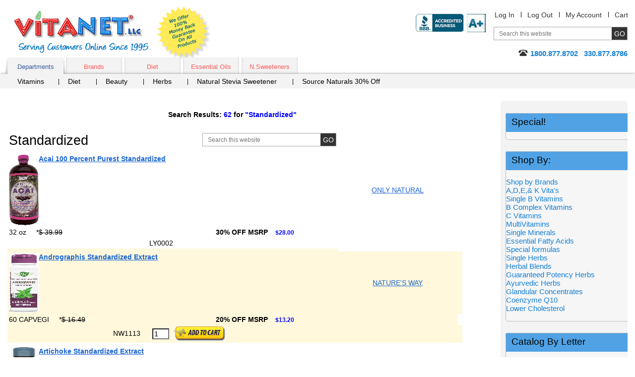

--- FILE ---
content_type: text/html;charset=UTF-8
request_url: https://vitanetonline.com/searchs/Standardized/Standardized/
body_size: 23979
content:


<!DOCTYPE html>

<html lang="en">
<head>
	<meta name="viewport" content="width=device-width, initial-scale=1" />
 
					  
<Title>  
You searched for 'Standardized' with 62 results, Browse our large selection of products and Save Big at VitaNet&reg;, LLC</title>

<META NAME="description" CONTENT="You searched for 'Standardized' with 62 results, Browse our large selection of products and Save Big at VitaNet&reg;, LLC">

<META NAME="KeyWords" CONTENT="Acai 100 Percent Purest Standardized, ONLY NATURAL, ONLY NATURAL Acai 100 Percent Purest Standardized, vitamins, Acai, 100, Percent, Purest, Standardized">

	<meta charset="utf-8" />
	<meta name="robots" CONTENT="noindex,follow,ALL" /> 
	<meta name="geo.region" content="US-OH" />
	<meta name="geo.placename" content="Hartville" />
	<meta name="geo.position" content="40.97012;-81.356896" />
	<meta name="ICBM" content="40.97012, -81.356896" />


	<script type="text/javascript" src="/js/jquery.merg.mobile.mini1.js" async></script>
<link media="all" rel="stylesheet" href="/css/searchpage.css">



<script async src="https://www.googletagmanager.com/gtag/js?id=G-ET38GKM4DW"></script>
<script>
  window.dataLayer = window.dataLayer || [];
  function gtag(){dataLayer.push(arguments);}
  gtag('js', new Date());

  gtag('config', 'G-ET38GKM4DW');
</script>
<script async type="text/javascript">
    (function(c,l,a,r,i,t,y){
        c[a]=c[a]||function(){(c[a].q=c[a].q||[]).push(arguments)};
        t=l.createElement(r);t.async=1;t.src="https://www.clarity.ms/tag/"+i;
        y=l.getElementsByTagName(r)[0];y.parentNode.insertBefore(t,y);
    })(window, document, "clarity", "script", "j2aaeoamaz");
</script>



<script type="application/ld+json">
{
"@context" : "http://schema.org",
"@type" : "Localbusiness",
"legalName" : "VitaNet®, LLC",
"description" : "VitaNet®, LLC wants to offer you Name Brand products at affordable prices. We carry a wide selection of all natural Vitamins, herbs, lotions, toothpastes, protein drinks, make-up, hair products, teas, and many more exciting products. We encourage you to browse and shop our selection of over 17,000+ Vitamins and other health related products to suit your health needs. Thank you for shopping at VitaNet®, LLC vitamin store and we appreciate your business!",
"image" : "https://vitanetonline.com/images/product07.png",
"name": "VitaNet®, LLC",
"email" : "Support@vitanetonline.com",
"telephone" : "330-877-8786",
"Pricerange": "USD",
"address" : {
"@type" : "PostalAddress",
"streetAddress" : "887 Edison",
"addressLocality" : "Hartville, OH",
"addressCountry" : "USA",
"postalCode" : "44632"
},
  "brand":{
  "@type":"Brand",
  "name":"VitaNet®, LLC",
  "logo": "https://vitanetonline.com/images/product07.png"
 },
     "contactPoint" : [{
    "@type" : "ContactPoint",
    "telephone" : "330-877-8786",
    "contactType" : "customer service"
  }],
     
"url" : "https://vitanetonline.com/",
"sameAs" : [
"http://www.facebook.com/sharer.php?u=https://vitanetonline.com",
"https://plus.google.com/share?url=https://vitanetonline.com",
"https://twitter.com/share?url=https://vitanetonline.com&text=VitaNet%20LLC%20Vitamin%20Store&hashtags=VitaNetLLC",
"http://www.linkedin.com/shareArticle?mini=true&url=https://vitanetonline.com"
]
}
</script>
<meta name="robots" content="follow">
</head>





<body itemscope itemtype="https://schema.org/WebPage" class="inner-page">

	<div id="wrapper" class="vcard">
		<noscript><div>Javascript must be enabled for the correct page display</div></noscript>
		<a class="skip" href="#main">Skip to Main</a>

		<div itemscope itemtype="https://schema.org/WPHeader" id="header">


			<div class="header-block">
				<b class="logo"><a  class="fn org url" href="/" accesskey="1">VitaNet &reg; LLC. Serving Customers Online Since 1995</a></b>
				<strong class="print-logo"></strong>
				<a href="#" class="guarantee"  title="12 month return policy on any order from purchase date, We pay the shipping back on all returns for a 100% refund of purchase price on the product returned to us whether opened or not opened.">We Offer 100% Money Back Guarantee On All Products</a>

				<a href="#" Title="Drop down Menu on Left side" class="header-info-opener"></a>
				<div class="header-section">
					<ul class="add-nav">
						<li><a href="/user--registration.cfm" rel="nofollow">Log In</a></li>
						<li><a href="/logout.cfm" rel="nofollow">Log Out</a></li>
						<li><a href="/useraccount.cfm" rel="nofollow">My Account</a></li>
						<li><a class="cart" href="/viewcart1.cfm" rel="nofollow">Cart</a></li>
					</ul>
					<div class="form-block">
						<form action="/search.cfm" class="search-form" autocomplete="off">
							<fieldset>
								<input accesskey="4" title="Search field" class="text clear-input" type="text" name="txtCriteria" value="Search this website" />
								<input class="btn-go" type="submit" value="go" />
							</fieldset>
						</form>
					</div>
					<div class="phone-block">
						<span class="phone tel"><span class="type">Online</span><span class="value">1800.877.8702</span> &nbsp; <span class="value">330.877.8786</span></span>
					</div>
				</div>
<ul class="logo-list">
<li><span id="productpage34"  onClick="window.location='//www.bbb.org/canton/business-reviews/vitamins-and-food-supplements/vitanet-llc-in-hartville-oh-7002945/'" onmouseover="window.status='//www.bbb.org/canton/business-reviews/vitamins-and-food-supplements/vitanet-llc-in-hartville-oh-7002945/'; document.getElementById('productpage34').className = 'dynamicnavbarlinks_hover';" onmouseout="window.status=''; document.getElementById('productpage34').className = 'dynamicnavbarlinks';" class="dynamicnavbarlinks"><img src="/images/bbbratings.jpg"  alt="BBB&reg; Accredited Business" width="141" height="37"/></span></li>

							</ul>
				
			</div>
			<a href="#" title="Drop down Menu Right Side" class="nav-opener"><span></span></a>
			<div class="tab-section">
				<div class="tabset-section">
					<ul class="tabset" id="tabset">
						<li><a href="#tab-1" class="tab active">Departments</a></li>
						<li><a href="#tab-2" class="tab">Brands</a></li>
						<li><a href="#tab-6" class="tab">Diet</a></li>
						<li><a href="#tab-4" class="tab">Essential Oils</a></li>
						<li><a href="#tab-5" class="tab">N.Sweeteners</a></li>

					</ul>
				</div>
				<div class="tab-holder">
					<div class="tab-content" id="tab-1">
						<ul class="nav">
							<li>
								<a href="/searchs/Vitamin/Vitamin/" rel="nofollow">Vitamins</a>
								
							</li>
							<li>
								<a href="/searchs/Diet/Diet/" rel="nofollow">Diet</a>
								
							</li>
							<li>
								<a href="/searchs/Lotion/Lotion/" rel="nofollow">Beauty</a>
								
							</li>
							<li>
								<a href="/searchs/Herb/Herb/" rel="nofollow">Herbs</a>
								
							</li>
							<li>
								<a href="/searchs/Sure_Stevia/Sure_Stevia/" rel="nofollow">Natural Stevia Sweetener</a>
								
							</li>
							<li><a href="/sourcenaturals/home.cfm" rel="nofollow">Source Naturals 30% Off</a></li>
						</ul>
					</div>
					<div class="tab-content" id="tab-2">
						<ul class="nav">
							<li><a href="/manufacture/Solaray/" rel="nofollow">Solaray</a></li>
							<li><a href="/sourcenaturals/home.cfm" rel="nofollow">Source Naturals</a></li>
							<li><a href="/manufacture/NATURE%27S-WAY/" rel="nofollow">Nature's Way</a></li>
							<li><a href="/manufacture/HYLANDS/" rel="nofollow">Hyland's</a></li>
							<li><a href="/manufacture/AVALON/" rel="nofollow">Avalon</a></li>
							<li><a href="/manufacture/JASON-NATURAL/" rel="nofollow">Jason</a></li>
							<li><a href="/manufacture/YOGI-TEAS_GOLDEN-TEMPLE-TEA-CO/" rel="nofollow">Yogi</a></li>
							<li><a href="/manufacture/Kal/" rel="nofollow">Kal</a></li>
							<li><a href="/manufacture/TWINLAB/" rel="nofollow">Twinlab</a></li>
							<li><a href="/manufacturer.cfm" rel="nofollow">All Brands</a></li>
						</ul>
					</div>
	<div class="tab-content" id="tab-4">
						<ul class="nav">
							<li><a href="/searchs/Essential_Oil/Essential_Oil/" rel="nofollow">Essential Oils</a></li>
							<li><a href="/manufacture/NOW/" rel="nofollow">Now Foods Essential Oils</a></li>
							<li><a href="/searchs/Peppermint_Oil/Peppermint_Oil/" rel="nofollow">Peppermint Oil</a></li>
							<li><a href="/searchs/Tea_Tree_Oil/Tea_Tree_Oil/" rel="nofollow">Tea Tree Oils</a></li>

						</ul>
					</div>
					<div class="tab-content" id="tab-5">
						<ul class="nav">
							<li><a href="/description/10412/vitamins/Sure-Stevia-Extract-Powder/" rel="nofollow">Sure Stevia Powder 3.5oz </a></li>
							<li><a href="/description/39100/vitamins/Sure-Stevia-Extract-Powder/" rel="nofollow">Sure Stevia Powder 1.3oz</a></li>
							<li><a href="/description/85992/vitamins/Sure-Stevia-Organic-Extract/" rel="nofollow">Sure Stevia Organic 1.3oz</a></li>
							<li><a href="/description/10326/vitamins/Sure-Stevia-Plus-Luo-Han/" rel="nofollow">Sure Stevia W/Luo Han 100 Packets</a></li>
							<li><a href="/description/39105/vitamins/Sure-Stevia-Liquid-Extract/" rel="nofollow">Sure Stevia Liquid 2oz</a></li>
							<li><a href="/description/10743/vitamins/Sure-Stevia-Liquid-Extract/" rel="nofollow">Sure Stevia Liquid 4oz</a></li>
							<li><a href="/description/37497/vitamins/Sure-Stevia-Extract-Liquid/" rel="nofollow">Sure Stevia Liquid 8oz</a></li>
							<li><a href="/description/64295/vitamins/Sure-Stevia-Liquid-Extract-vanilla/" rel="nofollow">Sure Stevia Liquid 1.8oz Vanilla</a></li>
							<li><a href="/description/19496/vitamins/Sure-Stevia-Extract-Lemon/" rel="nofollow">Sure Stevia Liquid 1.8oz Lemon</a></li>
							<li><a href="/description/38973/vitamins/Sure-Stevia-Extract-Coconut/" rel="nofollow">Sure Stevia Liquid 1.8oz Coconut</a></li>
							<li><a href="/description/18721/vitamins/Sure-Stevia-Extract-Fruit-Punch/" rel="nofollow">Sure Stevia Liquid 1.8oz Fruit Punch</a></li>
							<li><a href="/description/58884/vitamins/Sure-Stevia-Extract-Almond/" rel="nofollow">Sure Stevia Liquid 1.8oz Almond</a></li>

						</ul>
					</div>
					<div class="tab-content" id="tab-6">
						<ul class="nav">
							<li><a href="/searchs/Appetite/Appetite/" rel="nofollow">Appetite Control</a></li>
							<li><a href="/searchs/Diuretic/Diuretic/" rel="nofollow">Diuretics</a></li>
							<li><a href="/searchs/Energy/Energy/" rel="nofollow">Energy</a></li>
							<li><a href="/searchs/Fat_Burn/Fat_Burn/" rel="nofollow">Fat Loss</a></li>
							<li><a href="/searchs/Diet/Diet/" rel="nofollow">Diet Products</a></li>
							<li><a href="/searchs/Weight/Weight/" rel="nofollow">Weight Loss</a></li>
							<li><a href="/searchs/PROTEIN/PROTEIN/" rel="nofollow">Protein</a></li>
						</ul>
					</div>

				</div>
			</div>
		</div> 
		<div id="main">
			<div class="main-section">

				<div itemscope itemtype="https://schema.org/Product" id="content">

					<div class="c1">
						<div class="content-block">
					
							<div class="description-product">
								<div class="heading-block">


		<TABLE ALIGN="top" CELLSPACING="0" CELLPADDING="3" BORDER="0" BGCOLOR="ffffff" width="100%" class="data">


<thead>
    <tr>
      <th scope="col" colspan="4">
<h2>Search Results:<font color="blue">  62  </font> for <font color="blue"><strong>"Standardized"</strong></font></h2>
      </th>
    </tr>
  




<tr><td colspan="6"></td></tr>
<tr>
							<td colspan="5" bgcolor="#ffffff" >

							</td>
							
						</tr> 
<TR><TD scope="row" colspan="3">

<h1>Standardized</h1>

<center>		
			
	<form method="get" id="searchform" action="/search.cfm" class="search-form">
		<fieldset>
			<input aria-label="Site Search, Search Box" accesskey="4" title="Search field" name="txtcriteria" value="Search this website" class="text" type="text" />
			<input class="btn-go" type="submit" value="go" aria-label="Site Search Submit Button "/>
		</fieldset>
	</form><br>

</center></td></tr> 
</thead>
<tbody>

 

							
	<tr bgcolor="#ffffff"><th scope="col"> </th>
<th scope="col"> </th>
<th scope="col"> </th></tr>
							<TR bgcolor="#ffffff">
							


<TD scope="row" ALIGN="LEFT" colspan="3"><FONT SIZE="3">
<img width="60" height="109"  class="lazyload" data-src="/images/products/thumbnailLY0002.png" border="0" align="left" alt="ONLY NATURAL Acai 100 Percent Purest Standardized, 32 oz"> <A href="/description/LY0002/vitamins/Acai-100-Percent-Purest-Standardized/" title="ONLY NATURAL Acai 100 Percent Purest Standardized, 32 oz"><B>Acai 100 Percent Purest Standardized</b></a> </FONT></TD>


							<TD scope="row" ALIGN="center"><FONT SIZE="2">

<A href="/manufacture/ONLY-NATURAL/">ONLY NATURAL</A>


</font></td> 
							<TD scope="row" ALIGN="left" colspan="4"><FONT SIZE="3"> </font></td>

							</TR><TR bgcolor="#ffffff">
							<TD scope="row" ALIGN="left" ><FONT SIZE="3"> 32 oz </font>
							&nbsp;&nbsp;&nbsp;&nbsp;*<strike>$  39.99</strike> </font></td>
							<TD scope="row" ALIGN="center" colspan="1" nowrap><FONT SIZE="2">

<font size="2"><b>
30% OFF MSRP 
</b></font>
</font>
						    
							&nbsp;&nbsp;<FONT  color="blue"><B style="font-size: 12px;"> $28.00 </b></font></td>
		<td scope="row" colspan="2"> </td></tr><tr  bgcolor="#ffffff">
							<TD scope="row" colspan="2" nowrap align="center">
							<form action="/buy.cfm" method="post" enctype="multipart/form-data">LY0002&nbsp;&nbsp;&nbsp;&nbsp;&nbsp;
							<input type="hidden" name="manf" value="ONLY NATURAL"><input type="hidden" name="description" value="Acai 100 Percent Purest Standardized 32 oz"><input type="hidden" name="itemnumber" value="LY0002">&nbsp;&nbsp;<input type="hidden" name="Sprice" value="28.00">
							</Form>
							</td><td scope="row" colspan="3"></td>

							</TR>
							
	<tr bgcolor="#FFF8DC"><th scope="col"> </th>
<th scope="col"> </th>
<th scope="col"> </th></tr>
							<TR bgcolor="#FFF8DC">
							


<TD scope="row" ALIGN="LEFT" colspan="3"><FONT SIZE="3">
<img width="60" height="109"  class="lazyload" data-src="/images/products/thumbnailNW1113.png" border="0" align="left" alt="NATURE'S WAY Andrographis Standardized Extract, 60 CAPVEGI"> <A href="/description/NW1113/vitamins/Andrographis-Standardized-Extract/" title="NATURE'S WAY Andrographis Standardized Extract, 60 CAPVEGI"><B>Andrographis Standardized Extract</b></a> </FONT></TD>


							<TD scope="row" ALIGN="center"><FONT SIZE="2">

<A href="/manufacture/NATURE'S-WAY/">NATURE'S WAY</A>


</font></td> 
							<TD scope="row" ALIGN="left" colspan="4"><FONT SIZE="3"> </font></td>

							</TR><TR bgcolor="#FFF8DC">
							<TD scope="row" ALIGN="left" ><FONT SIZE="3"> 60 CAPVEGI </font>
							&nbsp;&nbsp;&nbsp;&nbsp;*<strike>$  16.49</strike> </font></td>
							<TD scope="row" ALIGN="center" colspan="1" nowrap><FONT SIZE="2">

<font size="2"><b>
20% OFF MSRP 
</b></font>
</font>
						    
							&nbsp;&nbsp;<FONT  color="blue"><B style="font-size: 12px;"> $13.20 </b></font></td>
		<td scope="row" colspan="2"> </td></tr><tr  bgcolor="#FFF8DC">
							<TD scope="row" colspan="2" nowrap align="center">
							<form action="/buy.cfm" method="post" enctype="multipart/form-data">NW1113&nbsp;&nbsp;&nbsp;&nbsp;&nbsp;
							<input aria-label="Quantity to Purchase" type="Text" name="Quantity" value="1" maxlength="2" size="2"><input type="hidden" name="manf" value="NATURE'S WAY"><input type="hidden" name="description" value="Andrographis Standardized Extract 60 CAPVEGI"><input type="hidden" name="itemnumber" value="NW1113">&nbsp;&nbsp;<input aria-label="Add to Cart Button" src="/images/add-to-cart2.gif" width="105" height="30" name="submit" type="image" value=""><input type="hidden" name="Sprice" value="13.20">
							</Form>
							</td><td scope="row" colspan="3"></td>

							</TR>
							
	<tr bgcolor="#ffffff"><th scope="col"> </th>
<th scope="col"> </th>
<th scope="col"> </th></tr>
							<TR bgcolor="#ffffff">
							


<TD scope="row" ALIGN="LEFT" colspan="3"><FONT SIZE="3">
<img width="60" height="109"  class="lazyload" data-src="/images/products/thumbnailNW0863.png" border="0" align="left" alt="NATURE'S WAY Artichoke Standardized Extract, 60 CAPSULE"> <A href="/description/NW0863/vitamins/Artichoke-Standardized-Extract/" title="NATURE'S WAY Artichoke Standardized Extract, 60 CAPSULE"><B>Artichoke Standardized Extract</b></a> </FONT></TD>


							<TD scope="row" ALIGN="center"><FONT SIZE="2">
NATURE'S WAY 

</font></td> 
							<TD scope="row" ALIGN="left" colspan="4"><FONT SIZE="3"> </font></td>

							</TR><TR bgcolor="#ffffff">
							<TD scope="row" ALIGN="left" ><FONT SIZE="3"> 60 CAPSULE </font>
							&nbsp;&nbsp;&nbsp;&nbsp;*<strike>$  13.99</strike> </font></td>
							<TD scope="row" ALIGN="center" colspan="1" nowrap><FONT SIZE="2">

<font size="2"><b>
20% OFF MSRP 
</b></font>
</font>
						    
							&nbsp;&nbsp;<FONT  color="blue"><B style="font-size: 12px;"> $11.20 </b></font></td>
		<td scope="row" colspan="2"> </td></tr><tr  bgcolor="#ffffff">
							<TD scope="row" colspan="2" nowrap align="center">
							<form action="/buy.cfm" method="post" enctype="multipart/form-data">NW0863&nbsp;&nbsp;&nbsp;&nbsp;&nbsp;
							<input aria-label="Quantity to Purchase" type="Text" name="Quantity" value="1" maxlength="2" size="2"><input type="hidden" name="manf" value="NATURE'S WAY"><input type="hidden" name="description" value="Artichoke Standardized Extract 60 CAPSULE"><input type="hidden" name="itemnumber" value="NW0863">&nbsp;&nbsp;<input aria-label="Add to Cart Button" src="/images/add-to-cart2.gif" width="105" height="30" name="submit" type="image" value=""><input type="hidden" name="Sprice" value="11.20">
							</Form>
							</td><td scope="row" colspan="3"></td>

							</TR>
							
	<tr bgcolor="#FFF8DC"><th scope="col"> </th>
<th scope="col"> </th>
<th scope="col"> </th></tr>
							<TR bgcolor="#FFF8DC">
							


<TD scope="row" ALIGN="LEFT" colspan="3"><FONT SIZE="3">
<img width="60" height="109"  class="lazyload" data-src="/images/products/thumbnailN4592.png" border="0" align="left" alt="NOW Artichoke Standardized Extract 450mg, 90 Vcaps"> <A href="/description/N4592/vitamins/Artichoke-Standardized-Extract-450mg/" title="NOW Artichoke Standardized Extract 450mg, 90 Vcaps"><B>Artichoke Standardized Extract 450mg</b></a> </FONT></TD>


							<TD scope="row" ALIGN="center"><FONT SIZE="2">

<A href="/manufacture/NOW/">Now Foods</A>


</font></td> 
							<TD scope="row" ALIGN="left" colspan="4"><FONT SIZE="3"> </font></td>

							</TR><TR bgcolor="#FFF8DC">
							<TD scope="row" ALIGN="left" ><FONT SIZE="3"> 90 Vcaps </font>
							&nbsp;&nbsp;&nbsp;&nbsp;*<strike>$  21.99</strike> </font></td>
							<TD scope="row" ALIGN="center" colspan="1" nowrap><FONT SIZE="2">

<font size="2"><b>
46% OFF MSRP 
</b></font>
</font>
						    
							&nbsp;&nbsp;<FONT  color="blue"><B style="font-size: 12px;"> $11.88 </b></font></td>
		<td scope="row" colspan="2"> </td></tr><tr  bgcolor="#FFF8DC">
							<TD scope="row" colspan="2" nowrap align="center">
							<form action="/buy.cfm" method="post" enctype="multipart/form-data">N4592&nbsp;&nbsp;&nbsp;&nbsp;&nbsp;
							<input aria-label="Quantity to Purchase" type="Text" name="Quantity" value="1" maxlength="2" size="2"><input type="hidden" name="manf" value="NOW"><input type="hidden" name="description" value="Artichoke Standardized Extract 450mg 90 Vcaps"><input type="hidden" name="itemnumber" value="N4592">&nbsp;&nbsp;<input aria-label="Add to Cart Button" src="/images/add-to-cart2.gif" width="105" height="30" name="submit" type="image" value=""><input type="hidden" name="Sprice" value="11.88">
							</Form>
							</td><td scope="row" colspan="3"></td>

							</TR>
							
	<tr bgcolor="#ffffff"><th scope="col"> </th>
<th scope="col"> </th>
<th scope="col"> </th></tr>
							<TR bgcolor="#ffffff">
							


<TD scope="row" ALIGN="LEFT" colspan="3"><FONT SIZE="3">
<img width="60" height="109"  class="lazyload" data-src="/images/products/thumbnailNW1114.jpg" border="0" align="left" alt="NATURE'S WAY Ashwagandha Standardized Extract, 60 vegicaps"> <A href="/description/NW1114/vitamins/Ashwagandha-Standardized-Extract/" title="NATURE'S WAY Ashwagandha Standardized Extract, 60 vegicaps"><B>Ashwagandha Standardized Extract</b></a> </FONT></TD>


							<TD scope="row" ALIGN="center"><FONT SIZE="2">
NATURE'S WAY 

</font></td> 
							<TD scope="row" ALIGN="left" colspan="4"><FONT SIZE="3"> </font></td>

							</TR><TR bgcolor="#ffffff">
							<TD scope="row" ALIGN="left" ><FONT SIZE="3"> 60 vegicaps </font>
							&nbsp;&nbsp;&nbsp;&nbsp;*<strike>$  24.99</strike> </font></td>
							<TD scope="row" ALIGN="center" colspan="1" nowrap><FONT SIZE="2">

<font size="2"><b>

</b></font>
</font>
						    
							&nbsp;&nbsp;<FONT  color="blue"><B style="font-size: 12px;"> $21.49 </b></font></td>
		<td scope="row" colspan="2"> </td></tr><tr  bgcolor="#ffffff">
							<TD scope="row" colspan="2" nowrap align="center">
							<form action="/buy.cfm" method="post" enctype="multipart/form-data">NW1114&nbsp;&nbsp;&nbsp;&nbsp;&nbsp;
							<input aria-label="Quantity to Purchase" type="Text" name="Quantity" value="1" maxlength="2" size="2"><input type="hidden" name="manf" value="NATURE'S WAY"><input type="hidden" name="description" value="Ashwagandha Standardized Extract 60 vegicaps"><input type="hidden" name="itemnumber" value="NW1114">&nbsp;&nbsp;<input aria-label="Add to Cart Button" src="/images/add-to-cart2.gif" width="105" height="30" name="submit" type="image" value=""><input type="hidden" name="Sprice" value="18.75">
							</Form>
							</td><td scope="row" colspan="3"></td>

							</TR>
							
	<tr bgcolor="#FFF8DC"><th scope="col"> </th>
<th scope="col"> </th>
<th scope="col"> </th></tr>
							<TR bgcolor="#FFF8DC">
							


<TD scope="row" ALIGN="LEFT" colspan="3"><FONT SIZE="3">
<img width="60" height="109"  class="lazyload" data-src="/images/products/thumbnailNA0437.png" border="0" align="left" alt="NATURE'S ANSWER Astragalus Root Standardized, 60 vegicaps"> <A href="/description/NA0437/vitamins/Astragalus-Root-Standardized/" title="NATURE'S ANSWER Astragalus Root Standardized, 60 vegicaps"><B>Astragalus Root Standardized</b></a> </FONT></TD>


							<TD scope="row" ALIGN="center"><FONT SIZE="2">

<A href="/manufacture/NATURE'S-ANSWER/">NATURE'S ANSWER</A>


</font></td> 
							<TD scope="row" ALIGN="left" colspan="4"><FONT SIZE="3"> </font></td>

							</TR><TR bgcolor="#FFF8DC">
							<TD scope="row" ALIGN="left" ><FONT SIZE="3"> 60 vegicaps </font>
							&nbsp;&nbsp;&nbsp;&nbsp;*<strike>$  19.99</strike> </font></td>
							<TD scope="row" ALIGN="center" colspan="1" nowrap><FONT SIZE="2">

<font size="2"><b>
25% OFF MSRP 
</b></font>
</font>
						    
							&nbsp;&nbsp;<FONT  color="blue"><B style="font-size: 12px;"> $15.00 </b></font></td>
		<td scope="row" colspan="2"> </td></tr><tr  bgcolor="#FFF8DC">
							<TD scope="row" colspan="2" nowrap align="center">
							<form action="/buy.cfm" method="post" enctype="multipart/form-data">NA0437&nbsp;&nbsp;&nbsp;&nbsp;&nbsp;
							<input aria-label="Quantity to Purchase" type="Text" name="Quantity" value="1" maxlength="2" size="2"><input type="hidden" name="manf" value="NATURE'S ANSWER"><input type="hidden" name="description" value="Astragalus Root Standardized 60 vegicaps"><input type="hidden" name="itemnumber" value="NA0437">&nbsp;&nbsp;<input aria-label="Add to Cart Button" src="/images/add-to-cart2.gif" width="105" height="30" name="submit" type="image" value=""><input type="hidden" name="Sprice" value="15.00">
							</Form>
							</td><td scope="row" colspan="3"></td>

							</TR>
							
	<tr bgcolor="#ffffff"><th scope="col"> </th>
<th scope="col"> </th>
<th scope="col"> </th></tr>
							<TR bgcolor="#ffffff">
							


<TD scope="row" ALIGN="LEFT" colspan="3"><FONT SIZE="3">
<img width="60" height="109"  class="lazyload" data-src="/images/products/thumbnailFB0219.png" border="0" align="left" alt="FUTUREBIOTICS Bilberry 125mg Complex (25mg Standardized Extract), 60 caps"> <A href="/description/FB0219/vitamins/Bilberry-125mg-Complex-(25mg-Standardized-Extract)/" title="FUTUREBIOTICS Bilberry 125mg Complex (25mg Standardized Extract), 60 caps"><B>Bilberry 125mg Complex (25mg Standardized Extract)</b></a> </FONT></TD>


							<TD scope="row" ALIGN="center"><FONT SIZE="2">

<A href="/manufacture/FUTUREBIOTICS/">FUTUREBIOTICS</A>


</font></td> 
							<TD scope="row" ALIGN="left" colspan="4"><FONT SIZE="3"> </font></td>

							</TR><TR bgcolor="#ffffff">
							<TD scope="row" ALIGN="left" ><FONT SIZE="3"> 60 caps </font>
							&nbsp;&nbsp;&nbsp;&nbsp;*<strike>$  14.95</strike> </font></td>
							<TD scope="row" ALIGN="center" colspan="1" nowrap><FONT SIZE="2">

<font size="2"><b>
25% OFF MSRP 
</b></font>
</font>
						    
							&nbsp;&nbsp;<FONT  color="blue"><B style="font-size: 12px;"> $11.22 </b></font></td>
		<td scope="row" colspan="2"> </td></tr><tr  bgcolor="#ffffff">
							<TD scope="row" colspan="2" nowrap align="center">
							<form action="/buy.cfm" method="post" enctype="multipart/form-data">FB0219&nbsp;&nbsp;&nbsp;&nbsp;&nbsp;
							<input type="hidden" name="manf" value="FUTUREBIOTICS"><input type="hidden" name="description" value="Bilberry 125mg Complex (25mg Standardized Extract) 60 caps"><input type="hidden" name="itemnumber" value="FB0219">&nbsp;&nbsp;<input type="hidden" name="Sprice" value="11.22">
							</Form>
							</td><td scope="row" colspan="3"></td>

							</TR>
							
	<tr bgcolor="#FFF8DC"><th scope="col"> </th>
<th scope="col"> </th>
<th scope="col"> </th></tr>
							<TR bgcolor="#FFF8DC">
							


<TD scope="row" ALIGN="LEFT" colspan="3"><FONT SIZE="3">
<img width="60" height="109"  class="lazyload" data-src="/images/products/thumbnailNA0439.png" border="0" align="left" alt="NATURE'S ANSWER Bilberry Standardized, 90 vegicaps"> <A href="/description/NA0439/vitamins/Bilberry-Standardized/" title="NATURE'S ANSWER Bilberry Standardized, 90 vegicaps"><B>Bilberry Standardized</b></a> </FONT></TD>


							<TD scope="row" ALIGN="center"><FONT SIZE="2">
NATURE'S ANSWER 

</font></td> 
							<TD scope="row" ALIGN="left" colspan="4"><FONT SIZE="3"> </font></td>

							</TR><TR bgcolor="#FFF8DC">
							<TD scope="row" ALIGN="left" ><FONT SIZE="3"> 90 vegicaps </font>
							&nbsp;&nbsp;&nbsp;&nbsp;*<strike>$  29.99</strike> </font></td>
							<TD scope="row" ALIGN="center" colspan="1" nowrap><FONT SIZE="2">

<font size="2"><b>
25% OFF MSRP 
</b></font>
</font>
						    
							&nbsp;&nbsp;<FONT  color="blue"><B style="font-size: 12px;"> $22.50 </b></font></td>
		<td scope="row" colspan="2"> </td></tr><tr  bgcolor="#FFF8DC">
							<TD scope="row" colspan="2" nowrap align="center">
							<form action="/buy.cfm" method="post" enctype="multipart/form-data">NA0439&nbsp;&nbsp;&nbsp;&nbsp;&nbsp;
							<input aria-label="Quantity to Purchase" type="Text" name="Quantity" value="1" maxlength="2" size="2"><input type="hidden" name="manf" value="NATURE'S ANSWER"><input type="hidden" name="description" value="Bilberry Standardized 90 vegicaps"><input type="hidden" name="itemnumber" value="NA0439">&nbsp;&nbsp;<input aria-label="Add to Cart Button" src="/images/add-to-cart2.gif" width="105" height="30" name="submit" type="image" value=""><input type="hidden" name="Sprice" value="22.50">
							</Form>
							</td><td scope="row" colspan="3"></td>

							</TR>
							
	<tr bgcolor="#ffffff"><th scope="col"> </th>
<th scope="col"> </th>
<th scope="col"> </th></tr>
							<TR bgcolor="#ffffff">
							


<TD scope="row" ALIGN="LEFT" colspan="3"><FONT SIZE="3">
<img width="60" height="109"  class="lazyload" data-src="/images/products/thumbnailNW0512.png" border="0" align="left" alt="NATURE'S WAY Bilberry Standardized Extract, 60 CAPSULE"> <A href="/description/NW0512/vitamins/Bilberry-Standardized-Extract/" title="NATURE'S WAY Bilberry Standardized Extract, 60 CAPSULE"><B>Bilberry Standardized Extract</b></a> </FONT></TD>


							<TD scope="row" ALIGN="center"><FONT SIZE="2">
NATURE'S WAY 

</font></td> 
							<TD scope="row" ALIGN="left" colspan="4"><FONT SIZE="3"> </font></td>

							</TR><TR bgcolor="#ffffff">
							<TD scope="row" ALIGN="left" ><FONT SIZE="3"> 60 CAPSULE </font>
							&nbsp;&nbsp;&nbsp;&nbsp;*<strike>$  22.99</strike> </font></td>
							<TD scope="row" ALIGN="center" colspan="1" nowrap><FONT SIZE="2">

<font size="2"><b>
20% OFF MSRP 
</b></font>
</font>
						    
							&nbsp;&nbsp;<FONT  color="blue"><B style="font-size: 12px;"> $18.40 </b></font></td>
		<td scope="row" colspan="2"> </td></tr><tr  bgcolor="#ffffff">
							<TD scope="row" colspan="2" nowrap align="center">
							<form action="/buy.cfm" method="post" enctype="multipart/form-data">NW0512&nbsp;&nbsp;&nbsp;&nbsp;&nbsp;
							<input aria-label="Quantity to Purchase" type="Text" name="Quantity" value="1" maxlength="2" size="2"><input type="hidden" name="manf" value="NATURE'S WAY"><input type="hidden" name="description" value="Bilberry Standardized Extract 60 CAPSULE"><input type="hidden" name="itemnumber" value="NW0512">&nbsp;&nbsp;<input aria-label="Add to Cart Button" src="/images/add-to-cart2.gif" width="105" height="30" name="submit" type="image" value=""><input type="hidden" name="Sprice" value="18.40">
							</Form>
							</td><td scope="row" colspan="3"></td>

							</TR>
							
	<tr bgcolor="#FFF8DC"><th scope="col"> </th>
<th scope="col"> </th>
<th scope="col"> </th></tr>
							<TR bgcolor="#FFF8DC">
							


<TD scope="row" ALIGN="LEFT" colspan="3"><FONT SIZE="3">
<img width="60" height="109"  class="lazyload" data-src="/images/products/thumbnailNW0513.png" border="0" align="left" alt="NATURE'S WAY Bilberry Standardized Extract, 90 CAPSULE"> <A href="/description/NW0513/vitamins/Bilberry-Standardized-Extract/" title="NATURE'S WAY Bilberry Standardized Extract, 90 CAPSULE"><B>Bilberry Standardized Extract</b></a> </FONT></TD>


							<TD scope="row" ALIGN="center"><FONT SIZE="2">
NATURE'S WAY 

</font></td> 
							<TD scope="row" ALIGN="left" colspan="4"><FONT SIZE="3"> </font></td>

							</TR><TR bgcolor="#FFF8DC">
							<TD scope="row" ALIGN="left" ><FONT SIZE="3"> 90 CAPSULE </font>
							&nbsp;&nbsp;&nbsp;&nbsp;*<strike>$  34.49</strike> </font></td>
							<TD scope="row" ALIGN="center" colspan="1" nowrap><FONT SIZE="2">

<font size="2"><b>
20% OFF MSRP 
</b></font>
</font>
						    
							&nbsp;&nbsp;<FONT  color="blue"><B style="font-size: 12px;"> $27.60 </b></font></td>
		<td scope="row" colspan="2"> </td></tr><tr  bgcolor="#FFF8DC">
							<TD scope="row" colspan="2" nowrap align="center">
							<form action="/buy.cfm" method="post" enctype="multipart/form-data">NW0513&nbsp;&nbsp;&nbsp;&nbsp;&nbsp;
							<input aria-label="Quantity to Purchase" type="Text" name="Quantity" value="1" maxlength="2" size="2"><input type="hidden" name="manf" value="NATURE'S WAY"><input type="hidden" name="description" value="Bilberry Standardized Extract 90 CAPSULE"><input type="hidden" name="itemnumber" value="NW0513">&nbsp;&nbsp;<input aria-label="Add to Cart Button" src="/images/add-to-cart2.gif" width="105" height="30" name="submit" type="image" value=""><input type="hidden" name="Sprice" value="27.60">
							</Form>
							</td><td scope="row" colspan="3"></td>

							</TR>
							
	<tr bgcolor="#ffffff"><th scope="col"> </th>
<th scope="col"> </th>
<th scope="col"> </th></tr>
							<TR bgcolor="#ffffff">
							


<TD scope="row" ALIGN="LEFT" colspan="3"><FONT SIZE="3">
<img width="60" height="109"  class="lazyload" data-src="/images/products/thumbnailNA0441.png" border="0" align="left" alt="NATURE'S ANSWER Black Cohosh Root Standardized, 60 vegicaps"> <A href="/description/NA0441/vitamins/Black-Cohosh-Root-Standardized/" title="NATURE'S ANSWER Black Cohosh Root Standardized, 60 vegicaps"><B>Black Cohosh Root Standardized</b></a> </FONT></TD>


							<TD scope="row" ALIGN="center"><FONT SIZE="2">
NATURE'S ANSWER 

</font></td> 
							<TD scope="row" ALIGN="left" colspan="4"><FONT SIZE="3"> </font></td>

							</TR><TR bgcolor="#ffffff">
							<TD scope="row" ALIGN="left" ><FONT SIZE="3"> 60 vegicaps </font>
							&nbsp;&nbsp;&nbsp;&nbsp;*<strike>$  15.99</strike> </font></td>
							<TD scope="row" ALIGN="center" colspan="1" nowrap><FONT SIZE="2">

<font size="2"><b>
25% OFF MSRP 
</b></font>
</font>
						    
							&nbsp;&nbsp;<FONT  color="blue"><B style="font-size: 12px;"> $12.00 </b></font></td>
		<td scope="row" colspan="2"> </td></tr><tr  bgcolor="#ffffff">
							<TD scope="row" colspan="2" nowrap align="center">
							<form action="/buy.cfm" method="post" enctype="multipart/form-data">NA0441&nbsp;&nbsp;&nbsp;&nbsp;&nbsp;
							<input aria-label="Quantity to Purchase" type="Text" name="Quantity" value="1" maxlength="2" size="2"><input type="hidden" name="manf" value="NATURE'S ANSWER"><input type="hidden" name="description" value="Black Cohosh Root Standardized 60 vegicaps"><input type="hidden" name="itemnumber" value="NA0441">&nbsp;&nbsp;<input aria-label="Add to Cart Button" src="/images/add-to-cart2.gif" width="105" height="30" name="submit" type="image" value=""><input type="hidden" name="Sprice" value="12.00">
							</Form>
							</td><td scope="row" colspan="3"></td>

							</TR>
							
	<tr bgcolor="#FFF8DC"><th scope="col"> </th>
<th scope="col"> </th>
<th scope="col"> </th></tr>
							<TR bgcolor="#FFF8DC">
							


<TD scope="row" ALIGN="LEFT" colspan="3"><FONT SIZE="3">
<img width="60" height="109"  class="lazyload" data-src="/images/products/thumbnailNW1109.png" border="0" align="left" alt="NATURE'S WAY Black Cohosh Standardized Extract, 120 vegicaps"> <A href="/description/NW1109/vitamins/Black-Cohosh-Standardized-Extract/" title="NATURE'S WAY Black Cohosh Standardized Extract, 120 vegicaps"><B>Black Cohosh Standardized Extract</b></a> </FONT></TD>


							<TD scope="row" ALIGN="center"><FONT SIZE="2">
NATURE'S WAY 

</font></td> 
							<TD scope="row" ALIGN="left" colspan="4"><FONT SIZE="3"> </font></td>

							</TR><TR bgcolor="#FFF8DC">
							<TD scope="row" ALIGN="left" ><FONT SIZE="3"> 120 vegicaps </font>
							&nbsp;&nbsp;&nbsp;&nbsp;*<strike>$  24.99</strike> </font></td>
							<TD scope="row" ALIGN="center" colspan="1" nowrap><FONT SIZE="2">

<font size="2"><b>
25% OFF MSRP 
</b></font>
</font>
						    
							&nbsp;&nbsp;<FONT  color="blue"><B style="font-size: 12px;"> $18.75 </b></font></td>
		<td scope="row" colspan="2"> </td></tr><tr  bgcolor="#FFF8DC">
							<TD scope="row" colspan="2" nowrap align="center">
							<form action="/buy.cfm" method="post" enctype="multipart/form-data">NW1109&nbsp;&nbsp;&nbsp;&nbsp;&nbsp;
							<input aria-label="Quantity to Purchase" type="Text" name="Quantity" value="1" maxlength="2" size="2"><input type="hidden" name="manf" value="NATURE'S WAY"><input type="hidden" name="description" value="Black Cohosh Standardized Extract 120 vegicaps"><input type="hidden" name="itemnumber" value="NW1109">&nbsp;&nbsp;<input aria-label="Add to Cart Button" src="/images/add-to-cart2.gif" width="105" height="30" name="submit" type="image" value=""><input type="hidden" name="Sprice" value="18.75">
							</Form>
							</td><td scope="row" colspan="3"></td>

							</TR>
							
	<tr bgcolor="#ffffff"><th scope="col"> </th>
<th scope="col"> </th>
<th scope="col"> </th></tr>
							<TR bgcolor="#ffffff">
							


<TD scope="row" ALIGN="LEFT" colspan="3"><FONT SIZE="3">
<img width="60" height="109"  class="lazyload" data-src="/images/products/thumbnailNA0632.png" border="0" align="left" alt="NATURE'S ANSWER Boswellia Extract caps Standardized, 90 VEGI"> <A href="/description/NA0632/vitamins/Boswellia-Extract-caps-Standardized/" title="NATURE'S ANSWER Boswellia Extract caps Standardized, 90 VEGI"><B>Boswellia Extract caps Standardized</b></a> </FONT></TD>


							<TD scope="row" ALIGN="center"><FONT SIZE="2">
NATURE'S ANSWER 

</font></td> 
							<TD scope="row" ALIGN="left" colspan="4"><FONT SIZE="3"> </font></td>

							</TR><TR bgcolor="#ffffff">
							<TD scope="row" ALIGN="left" ><FONT SIZE="3"> 90 VEGI </font>
							&nbsp;&nbsp;&nbsp;&nbsp;*<strike>$  31.99</strike> </font></td>
							<TD scope="row" ALIGN="center" colspan="1" nowrap><FONT SIZE="2">

<font size="2"><b>
25% OFF MSRP 
</b></font>
</font>
						    
							&nbsp;&nbsp;<FONT  color="blue"><B style="font-size: 12px;"> $24.00 </b></font></td>
		<td scope="row" colspan="2"> </td></tr><tr  bgcolor="#ffffff">
							<TD scope="row" colspan="2" nowrap align="center">
							<form action="/buy.cfm" method="post" enctype="multipart/form-data">NA0632&nbsp;&nbsp;&nbsp;&nbsp;&nbsp;
							<input aria-label="Quantity to Purchase" type="Text" name="Quantity" value="1" maxlength="2" size="2"><input type="hidden" name="manf" value="NATURE'S ANSWER"><input type="hidden" name="description" value="Boswellia Extract caps Standardized 90 VEGI"><input type="hidden" name="itemnumber" value="NA0632">&nbsp;&nbsp;<input aria-label="Add to Cart Button" src="/images/add-to-cart2.gif" width="105" height="30" name="submit" type="image" value=""><input type="hidden" name="Sprice" value="24.00">
							</Form>
							</td><td scope="row" colspan="3"></td>

							</TR>
							
	<tr bgcolor="#FFF8DC"><th scope="col"> </th>
<th scope="col"> </th>
<th scope="col"> </th></tr>
							<TR bgcolor="#FFF8DC">
							


<TD scope="row" ALIGN="LEFT" colspan="3"><FONT SIZE="3">
<img width="60" height="109"  class="lazyload" data-src="/images/products/thumbnailNW0865.png" border="0" align="left" alt="NATURE'S WAY Boswellia Standardized Extract, 60 TABLET"> <A href="/description/NW0865/vitamins/Boswellia-Standardized-Extract/" title="NATURE'S WAY Boswellia Standardized Extract, 60 TABLET"><B>Boswellia Standardized Extract</b></a> </FONT></TD>


							<TD scope="row" ALIGN="center"><FONT SIZE="2">
NATURE'S WAY 

</font></td> 
							<TD scope="row" ALIGN="left" colspan="4"><FONT SIZE="3"> </font></td>

							</TR><TR bgcolor="#FFF8DC">
							<TD scope="row" ALIGN="left" ><FONT SIZE="3"> 60 TABLET </font>
							&nbsp;&nbsp;&nbsp;&nbsp;*<strike>$  18.49</strike> </font></td>
							<TD scope="row" ALIGN="center" colspan="1" nowrap><FONT SIZE="2">

<font size="2"><b>
20% OFF MSRP 
</b></font>
</font>
						    
							&nbsp;&nbsp;<FONT  color="blue"><B style="font-size: 12px;"> $14.80 </b></font></td>
		<td scope="row" colspan="2"> </td></tr><tr  bgcolor="#FFF8DC">
							<TD scope="row" colspan="2" nowrap align="center">
							<form action="/buy.cfm" method="post" enctype="multipart/form-data">NW0865&nbsp;&nbsp;&nbsp;&nbsp;&nbsp;
							<input aria-label="Quantity to Purchase" type="Text" name="Quantity" value="1" maxlength="2" size="2"><input type="hidden" name="manf" value="NATURE'S WAY"><input type="hidden" name="description" value="Boswellia Standardized Extract 60 TABLET"><input type="hidden" name="itemnumber" value="NW0865">&nbsp;&nbsp;<input aria-label="Add to Cart Button" src="/images/add-to-cart2.gif" width="105" height="30" name="submit" type="image" value=""><input type="hidden" name="Sprice" value="14.80">
							</Form>
							</td><td scope="row" colspan="3"></td>

							</TR>
							
	<tr bgcolor="#ffffff"><th scope="col"> </th>
<th scope="col"> </th>
<th scope="col"> </th></tr>
							<TR bgcolor="#ffffff">
							


<TD scope="row" ALIGN="LEFT" colspan="3"><FONT SIZE="3">
<img width="60" height="109"  class="lazyload" data-src="/images/products/thumbnailSN0382.png" border="0" align="left" alt="SOURCE NATURALS Cat's Claw Standardized Ext, 30 tabs"> <A href="/description/SN0382/vitamins/Cat's-Claw-Standardized-Ext/" title="SOURCE NATURALS Cat's Claw Standardized Ext, 30 tabs"><B>Cat's Claw Standardized Ext</b></a> </FONT></TD>


							<TD scope="row" ALIGN="center"><FONT SIZE="2">

<A href="/manufacture/SOURCE-NATURALS/">SOURCE NATURALS</A>


</font></td> 
							<TD scope="row" ALIGN="left" colspan="4"><FONT SIZE="3"> </font></td>

							</TR><TR bgcolor="#ffffff">
							<TD scope="row" ALIGN="left" ><FONT SIZE="3"> 30 tabs </font>
							&nbsp;&nbsp;&nbsp;&nbsp;*<strike>$  12.50</strike> </font></td>
							<TD scope="row" ALIGN="center" colspan="1" nowrap><FONT SIZE="2">

<font size="2"><b>
28% OFF MSRP

</b></font>
</font>
						    
							&nbsp;&nbsp;<FONT  color="blue"><B style="font-size: 12px;"> $9.01 </b></font></td>
		<td scope="row" colspan="2"> </td></tr><tr  bgcolor="#ffffff">
							<TD scope="row" colspan="2" nowrap align="center"><b>Add to cart and Save additional 10% Off!</b>
							<form action="/buy.cfm" method="post" enctype="multipart/form-data">SN0382&nbsp;&nbsp;&nbsp;&nbsp;&nbsp;
							<input type="hidden" name="manf" value="SOURCE NATURALS"><input type="hidden" name="description" value="Cat's Claw Standardized Ext 30 tabs"><input type="hidden" name="itemnumber" value="SN0382">&nbsp;&nbsp;<input type="hidden" name="Sprice" value="9.01">
							</Form>
							</td><td scope="row" colspan="3"></td>

							</TR>
							
	<tr bgcolor="#FFF8DC"><th scope="col"> </th>
<th scope="col"> </th>
<th scope="col"> </th></tr>
							<TR bgcolor="#FFF8DC">
							


<TD scope="row" ALIGN="LEFT" colspan="3"><FONT SIZE="3">
<img width="60" height="109"  class="lazyload" data-src="/images/products/thumbnailSN0384.png" border="0" align="left" alt="SOURCE NATURALS Cat's Claw Standardized Ext, 120 tabs"> <A href="/description/SN0384/vitamins/Cat's-Claw-Standardized-Ext/" title="SOURCE NATURALS Cat's Claw Standardized Ext, 120 tabs"><B>Cat's Claw Standardized Ext</b></a> </FONT></TD>


							<TD scope="row" ALIGN="center"><FONT SIZE="2">
SOURCE NATURALS 

</font></td> 
							<TD scope="row" ALIGN="left" colspan="4"><FONT SIZE="3"> </font></td>

							</TR><TR bgcolor="#FFF8DC">
							<TD scope="row" ALIGN="left" ><FONT SIZE="3"> 120 tabs </font>
							&nbsp;&nbsp;&nbsp;&nbsp;*<strike>$  44.98</strike> </font></td>
							<TD scope="row" ALIGN="center" colspan="1" nowrap><FONT SIZE="2">

<font size="2"><b>
28% OFF MSRP

</b></font>
</font>
						    
							&nbsp;&nbsp;<FONT  color="blue"><B style="font-size: 12px;"> $32.40 </b></font></td>
		<td scope="row" colspan="2"> </td></tr><tr  bgcolor="#FFF8DC">
							<TD scope="row" colspan="2" nowrap align="center"><b>Add to cart and Save additional 10% Off!</b>
							<form action="/buy.cfm" method="post" enctype="multipart/form-data">SN0384&nbsp;&nbsp;&nbsp;&nbsp;&nbsp;
							<input aria-label="Quantity to Purchase" type="Text" name="Quantity" value="1" maxlength="2" size="2"><input type="hidden" name="manf" value="SOURCE NATURALS"><input type="hidden" name="description" value="Cat's Claw Standardized Ext 120 tabs"><input type="hidden" name="itemnumber" value="SN0384">&nbsp;&nbsp;<input aria-label="Add to Cart Button" src="/images/add-to-cart2.gif" width="105" height="30" name="submit" type="image" value=""><input type="hidden" name="Sprice" value="32.40">
							</Form>
							</td><td scope="row" colspan="3"></td>

							</TR>
							
	<tr bgcolor="#ffffff"><th scope="col"> </th>
<th scope="col"> </th>
<th scope="col"> </th></tr>
							<TR bgcolor="#ffffff">
							


<TD scope="row" ALIGN="LEFT" colspan="3"><FONT SIZE="3">
<img width="60" height="109"  class="lazyload" data-src="/images/products/thumbnailNW0806.png" border="0" align="left" alt="NATURE'S WAY Cat's Claw Standardized Extract, 60 CAPSULE"> <A href="/description/NW0806/vitamins/Cat's-Claw-Standardized-Extract/" title="NATURE'S WAY Cat's Claw Standardized Extract, 60 CAPSULE"><B>Cat's Claw Standardized Extract</b></a> </FONT></TD>


							<TD scope="row" ALIGN="center"><FONT SIZE="2">
NATURE'S WAY 

</font></td> 
							<TD scope="row" ALIGN="left" colspan="4"><FONT SIZE="3"> </font></td>

							</TR><TR bgcolor="#ffffff">
							<TD scope="row" ALIGN="left" ><FONT SIZE="3"> 60 CAPSULE </font>
							&nbsp;&nbsp;&nbsp;&nbsp;*<strike>$  25.99</strike> </font></td>
							<TD scope="row" ALIGN="center" colspan="1" nowrap><FONT SIZE="2">

<font size="2"><b>
20% OFF MSRP 
</b></font>
</font>
						    
							&nbsp;&nbsp;<FONT  color="blue"><B style="font-size: 12px;"> $20.80 </b></font></td>
		<td scope="row" colspan="2"> </td></tr><tr  bgcolor="#ffffff">
							<TD scope="row" colspan="2" nowrap align="center">
							<form action="/buy.cfm" method="post" enctype="multipart/form-data">NW0806&nbsp;&nbsp;&nbsp;&nbsp;&nbsp;
							<input aria-label="Quantity to Purchase" type="Text" name="Quantity" value="1" maxlength="2" size="2"><input type="hidden" name="manf" value="NATURE'S WAY"><input type="hidden" name="description" value="Cat's Claw Standardized Extract 60 CAPSULE"><input type="hidden" name="itemnumber" value="NW0806">&nbsp;&nbsp;<input aria-label="Add to Cart Button" src="/images/add-to-cart2.gif" width="105" height="30" name="submit" type="image" value=""><input type="hidden" name="Sprice" value="20.80">
							</Form>
							</td><td scope="row" colspan="3"></td>

							</TR>
							
	<tr bgcolor="#FFF8DC"><th scope="col"> </th>
<th scope="col"> </th>
<th scope="col"> </th></tr>
							<TR bgcolor="#FFF8DC">
							


<TD scope="row" ALIGN="LEFT" colspan="3"><FONT SIZE="3">
<img width="60" height="109"  class="lazyload" data-src="/images/products/thumbnailNW1115.png" border="0" align="left" alt="NATURE'S WAY Cordyceps Standardized Extract, 60 CAPVEGI"> <A href="/description/NW1115/vitamins/Cordyceps-Standardized-Extract/" title="NATURE'S WAY Cordyceps Standardized Extract, 60 CAPVEGI"><B>Cordyceps Standardized Extract</b></a> </FONT></TD>


							<TD scope="row" ALIGN="center"><FONT SIZE="2">
NATURE'S WAY 

</font></td> 
							<TD scope="row" ALIGN="left" colspan="4"><FONT SIZE="3"> </font></td>

							</TR><TR bgcolor="#FFF8DC">
							<TD scope="row" ALIGN="left" ><FONT SIZE="3"> 60 CAPVEGI </font>
							&nbsp;&nbsp;&nbsp;&nbsp;*<strike>$  34.49</strike> </font></td>
							<TD scope="row" ALIGN="center" colspan="1" nowrap><FONT SIZE="2">

<font size="2"><b>
15% OFF MSRP 
</b></font>
</font>
						    
							&nbsp;&nbsp;<FONT  color="blue"><B style="font-size: 12px;"> $29.33 </b></font></td>
		<td scope="row" colspan="2"> </td></tr><tr  bgcolor="#FFF8DC">
							<TD scope="row" colspan="2" nowrap align="center">
							<form action="/buy.cfm" method="post" enctype="multipart/form-data">NW1115&nbsp;&nbsp;&nbsp;&nbsp;&nbsp;
							<input aria-label="Quantity to Purchase" type="Text" name="Quantity" value="1" maxlength="2" size="2"><input type="hidden" name="manf" value="NATURE'S WAY"><input type="hidden" name="description" value="Cordyceps Standardized Extract 60 CAPVEGI"><input type="hidden" name="itemnumber" value="NW1115">&nbsp;&nbsp;<input aria-label="Add to Cart Button" src="/images/add-to-cart2.gif" width="105" height="30" name="submit" type="image" value=""><input type="hidden" name="Sprice" value="29.33">
							</Form>
							</td><td scope="row" colspan="3"></td>

							</TR>
							
	<tr bgcolor="#ffffff"><th scope="col"> </th>
<th scope="col"> </th>
<th scope="col"> </th></tr>
							<TR bgcolor="#ffffff">
							


<TD scope="row" ALIGN="LEFT" colspan="3"><FONT SIZE="3">
<img width="60" height="109"  class="lazyload" data-src="/images/products/thumbnailNW1056.png" border="0" align="left" alt="NATURE'S WAY Cranberry Standardized Extract, 60 CAPVEGI"> <A href="/description/NW1056/vitamins/Cranberry-Standardized-Extract/" title="NATURE'S WAY Cranberry Standardized Extract, 60 CAPVEGI"><B>Cranberry Standardized Extract</b></a> </FONT></TD>


							<TD scope="row" ALIGN="center"><FONT SIZE="2">
NATURE'S WAY 

</font></td> 
							<TD scope="row" ALIGN="left" colspan="4"><FONT SIZE="3"> </font></td>

							</TR><TR bgcolor="#ffffff">
							<TD scope="row" ALIGN="left" ><FONT SIZE="3"> 60 CAPVEGI </font>
							&nbsp;&nbsp;&nbsp;&nbsp;*<strike>$  13.99</strike> </font></td>
							<TD scope="row" ALIGN="center" colspan="1" nowrap><FONT SIZE="2">

<font size="2"><b>
20% OFF MSRP 
</b></font>
</font>
						    
							&nbsp;&nbsp;<FONT  color="blue"><B style="font-size: 12px;"> $11.20 </b></font></td>
		<td scope="row" colspan="2"> </td></tr><tr  bgcolor="#ffffff">
							<TD scope="row" colspan="2" nowrap align="center">
							<form action="/buy.cfm" method="post" enctype="multipart/form-data">NW1056&nbsp;&nbsp;&nbsp;&nbsp;&nbsp;
							<input aria-label="Quantity to Purchase" type="Text" name="Quantity" value="1" maxlength="2" size="2"><input type="hidden" name="manf" value="NATURE'S WAY"><input type="hidden" name="description" value="Cranberry Standardized Extract 60 CAPVEGI"><input type="hidden" name="itemnumber" value="NW1056">&nbsp;&nbsp;<input aria-label="Add to Cart Button" src="/images/add-to-cart2.gif" width="105" height="30" name="submit" type="image" value=""><input type="hidden" name="Sprice" value="11.20">
							</Form>
							</td><td scope="row" colspan="3"></td>

							</TR>
							
	<tr bgcolor="#FFF8DC"><th scope="col"> </th>
<th scope="col"> </th>
<th scope="col"> </th></tr>
							<TR bgcolor="#FFF8DC">
							


<TD scope="row" ALIGN="LEFT" colspan="3"><FONT SIZE="3">
<img width="60" height="109"  class="lazyload" data-src="/images/products/thumbnailNW1057.png" border="0" align="left" alt="NATURE'S WAY Cranberry Standardized Extract, 120 CAPVEGI"> <A href="/description/NW1057/vitamins/Cranberry-Standardized-Extract/" title="NATURE'S WAY Cranberry Standardized Extract, 120 CAPVEGI"><B>Cranberry Standardized Extract</b></a> </FONT></TD>


							<TD scope="row" ALIGN="center"><FONT SIZE="2">
NATURE'S WAY 

</font></td> 
							<TD scope="row" ALIGN="left" colspan="4"><FONT SIZE="3"> </font></td>

							</TR><TR bgcolor="#FFF8DC">
							<TD scope="row" ALIGN="left" ><FONT SIZE="3"> 120 CAPVEGI </font>
							&nbsp;&nbsp;&nbsp;&nbsp;*<strike>$  24.99</strike> </font></td>
							<TD scope="row" ALIGN="center" colspan="1" nowrap><FONT SIZE="2">

<font size="2"><b>
20% OFF MSRP 
</b></font>
</font>
						    
							&nbsp;&nbsp;<FONT  color="blue"><B style="font-size: 12px;"> $20.00 </b></font></td>
		<td scope="row" colspan="2"> </td></tr><tr  bgcolor="#FFF8DC">
							<TD scope="row" colspan="2" nowrap align="center">
							<form action="/buy.cfm" method="post" enctype="multipart/form-data">NW1057&nbsp;&nbsp;&nbsp;&nbsp;&nbsp;
							<input aria-label="Quantity to Purchase" type="Text" name="Quantity" value="1" maxlength="2" size="2"><input type="hidden" name="manf" value="NATURE'S WAY"><input type="hidden" name="description" value="Cranberry Standardized Extract 120 CAPVEGI"><input type="hidden" name="itemnumber" value="NW1057">&nbsp;&nbsp;<input aria-label="Add to Cart Button" src="/images/add-to-cart2.gif" width="105" height="30" name="submit" type="image" value=""><input type="hidden" name="Sprice" value="20.00">
							</Form>
							</td><td scope="row" colspan="3"></td>

							</TR>
							
	<tr bgcolor="#ffffff"><th scope="col"> </th>
<th scope="col"> </th>
<th scope="col"> </th></tr>
							<TR bgcolor="#ffffff">
							


<TD scope="row" ALIGN="LEFT" colspan="3"><FONT SIZE="3">
<img width="60" height="109"  class="lazyload" data-src="/images/products/thumbnailNA0443.png" border="0" align="left" alt="NATURE'S ANSWER Dong Quai Root Standardized, 60 vegicaps"> <A href="/description/NA0443/vitamins/Dong-Quai-Root-Standardized/" title="NATURE'S ANSWER Dong Quai Root Standardized, 60 vegicaps"><B>Dong Quai Root Standardized</b></a> </FONT></TD>


							<TD scope="row" ALIGN="center"><FONT SIZE="2">
NATURE'S ANSWER 

</font></td> 
							<TD scope="row" ALIGN="left" colspan="4"><FONT SIZE="3"> </font></td>

							</TR><TR bgcolor="#ffffff">
							<TD scope="row" ALIGN="left" ><FONT SIZE="3"> 60 vegicaps </font>
							&nbsp;&nbsp;&nbsp;&nbsp;*<strike>$  17.99</strike> </font></td>
							<TD scope="row" ALIGN="center" colspan="1" nowrap><FONT SIZE="2">

<font size="2"><b>
25% OFF MSRP 
</b></font>
</font>
						    
							&nbsp;&nbsp;<FONT  color="blue"><B style="font-size: 12px;"> $13.50 </b></font></td>
		<td scope="row" colspan="2"> </td></tr><tr  bgcolor="#ffffff">
							<TD scope="row" colspan="2" nowrap align="center">
							<form action="/buy.cfm" method="post" enctype="multipart/form-data">NA0443&nbsp;&nbsp;&nbsp;&nbsp;&nbsp;
							<input aria-label="Quantity to Purchase" type="Text" name="Quantity" value="1" maxlength="2" size="2"><input type="hidden" name="manf" value="NATURE'S ANSWER"><input type="hidden" name="description" value="Dong Quai Root Standardized 60 vegicaps"><input type="hidden" name="itemnumber" value="NA0443">&nbsp;&nbsp;<input aria-label="Add to Cart Button" src="/images/add-to-cart2.gif" width="105" height="30" name="submit" type="image" value=""><input type="hidden" name="Sprice" value="13.50">
							</Form>
							</td><td scope="row" colspan="3"></td>

							</TR>
							
	<tr bgcolor="#FFF8DC"><th scope="col"> </th>
<th scope="col"> </th>
<th scope="col"> </th></tr>
							<TR bgcolor="#FFF8DC">
							


<TD scope="row" ALIGN="LEFT" colspan="3"><FONT SIZE="3">
<img width="60" height="109"  class="lazyload" data-src="/images/products/thumbnailNA0447.png" border="0" align="left" alt="NATURE'S ANSWER Feverfew Herb Standardized, 90 vegicaps"> <A href="/description/NA0447/vitamins/Feverfew-Herb-Standardized/" title="NATURE'S ANSWER Feverfew Herb Standardized, 90 vegicaps"><B>Feverfew Herb Standardized</b></a> </FONT></TD>


							<TD scope="row" ALIGN="center"><FONT SIZE="2">
NATURE'S ANSWER 

</font></td> 
							<TD scope="row" ALIGN="left" colspan="4"><FONT SIZE="3"> </font></td>

							</TR><TR bgcolor="#FFF8DC">
							<TD scope="row" ALIGN="left" ><FONT SIZE="3"> 90 vegicaps </font>
							&nbsp;&nbsp;&nbsp;&nbsp;*<strike>$  17.99</strike> </font></td>
							<TD scope="row" ALIGN="center" colspan="1" nowrap><FONT SIZE="2">

<font size="2"><b>
25% OFF MSRP 
</b></font>
</font>
						    
							&nbsp;&nbsp;<FONT  color="blue"><B style="font-size: 12px;"> $13.50 </b></font></td>
		<td scope="row" colspan="2"> </td></tr><tr  bgcolor="#FFF8DC">
							<TD scope="row" colspan="2" nowrap align="center">
							<form action="/buy.cfm" method="post" enctype="multipart/form-data">NA0447&nbsp;&nbsp;&nbsp;&nbsp;&nbsp;
							<input type="hidden" name="manf" value="NATURE'S ANSWER"><input type="hidden" name="description" value="Feverfew Herb Standardized 90 vegicaps"><input type="hidden" name="itemnumber" value="NA0447">&nbsp;&nbsp;<input type="hidden" name="Sprice" value="13.50">
							</Form>
							</td><td scope="row" colspan="3"></td>

							</TR>
							
	<tr bgcolor="#ffffff"><th scope="col"> </th>
<th scope="col"> </th>
<th scope="col"> </th></tr>
							<TR bgcolor="#ffffff">
							


<TD scope="row" ALIGN="LEFT" colspan="3"><FONT SIZE="3">
<img width="60" height="109"  class="lazyload" data-src="/images/products/thumbnailNW1298.png" border="0" align="left" alt="NATURE'S WAY Forskohlii Extract Standardized, 60 CAPVEGI"> <A href="/description/NW1298/vitamins/Forskohlii-Extract-Standardized/" title="NATURE'S WAY Forskohlii Extract Standardized, 60 CAPVEGI"><B>Forskohlii Extract Standardized</b></a> </FONT></TD>


							<TD scope="row" ALIGN="center"><FONT SIZE="2">
NATURE'S WAY 

</font></td> 
							<TD scope="row" ALIGN="left" colspan="4"><FONT SIZE="3"> </font></td>

							</TR><TR bgcolor="#ffffff">
							<TD scope="row" ALIGN="left" ><FONT SIZE="3"> 60 CAPVEGI </font>
							&nbsp;&nbsp;&nbsp;&nbsp;*<strike>$  35.49</strike> </font></td>
							<TD scope="row" ALIGN="center" colspan="1" nowrap><FONT SIZE="2">

<font size="2"><b>
20% OFF MSRP 
</b></font>
</font>
						    
							&nbsp;&nbsp;<FONT  color="blue"><B style="font-size: 12px;"> $28.40 </b></font></td>
		<td scope="row" colspan="2"> </td></tr><tr  bgcolor="#ffffff">
							<TD scope="row" colspan="2" nowrap align="center">
							<form action="/buy.cfm" method="post" enctype="multipart/form-data">NW1298&nbsp;&nbsp;&nbsp;&nbsp;&nbsp;
							<input aria-label="Quantity to Purchase" type="Text" name="Quantity" value="1" maxlength="2" size="2"><input type="hidden" name="manf" value="NATURE'S WAY"><input type="hidden" name="description" value="Forskohlii Extract Standardized 60 CAPVEGI"><input type="hidden" name="itemnumber" value="NW1298">&nbsp;&nbsp;<input aria-label="Add to Cart Button" src="/images/add-to-cart2.gif" width="105" height="30" name="submit" type="image" value=""><input type="hidden" name="Sprice" value="28.40">
							</Form>
							</td><td scope="row" colspan="3"></td>

							</TR>
							
	<tr bgcolor="#FFF8DC"><th scope="col"> </th>
<th scope="col"> </th>
<th scope="col"> </th></tr>
							<TR bgcolor="#FFF8DC">
							


<TD scope="row" ALIGN="LEFT" colspan="3"><FONT SIZE="3">
<img width="60" height="109"  class="lazyload" data-src="/images/products/thumbnailNA0448.png" border="0" align="left" alt="NATURE'S ANSWER Ginger Rhizome Standardized, 60 vegicaps"> <A href="/description/NA0448/vitamins/Ginger-Rhizome-Standardized/" title="NATURE'S ANSWER Ginger Rhizome Standardized, 60 vegicaps"><B>Ginger Rhizome Standardized</b></a> </FONT></TD>


							<TD scope="row" ALIGN="center"><FONT SIZE="2">
NATURE'S ANSWER 

</font></td> 
							<TD scope="row" ALIGN="left" colspan="4"><FONT SIZE="3"> </font></td>

							</TR><TR bgcolor="#FFF8DC">
							<TD scope="row" ALIGN="left" ><FONT SIZE="3"> 60 vegicaps </font>
							&nbsp;&nbsp;&nbsp;&nbsp;*<strike>$  13.99</strike> </font></td>
							<TD scope="row" ALIGN="center" colspan="1" nowrap><FONT SIZE="2">

<font size="2"><b>
25% OFF MSRP 
</b></font>
</font>
						    
							&nbsp;&nbsp;<FONT  color="blue"><B style="font-size: 12px;"> $10.50 </b></font></td>
		<td scope="row" colspan="2"> </td></tr><tr  bgcolor="#FFF8DC">
							<TD scope="row" colspan="2" nowrap align="center">
							<form action="/buy.cfm" method="post" enctype="multipart/form-data">NA0448&nbsp;&nbsp;&nbsp;&nbsp;&nbsp;
							<input type="hidden" name="manf" value="NATURE'S ANSWER"><input type="hidden" name="description" value="Ginger Rhizome Standardized 60 vegicaps"><input type="hidden" name="itemnumber" value="NA0448">&nbsp;&nbsp;<input type="hidden" name="Sprice" value="10.50">
							</Form>
							</td><td scope="row" colspan="3"></td>

							</TR>
							
	<tr bgcolor="#ffffff"><th scope="col"> </th>
<th scope="col"> </th>
<th scope="col"> </th></tr>
							<TR bgcolor="#ffffff">
							


<TD scope="row" ALIGN="LEFT" colspan="3"><FONT SIZE="3">
<img width="60" height="109"  class="lazyload" data-src="/images/products/thumbnailN4689.png" border="0" align="left" alt="NOW Ginger Root 250MG 5% Standardized Extract, 90 Veg Capsules"> <A href="/description/N4689/vitamins/Ginger-Root-250MG-5--Standardized-Extract/" title="NOW Ginger Root 250MG 5% Standardized Extract, 90 Veg Capsules"><B>Ginger Root 250MG 5% Standardized Extract</b></a> </FONT></TD>


							<TD scope="row" ALIGN="center"><FONT SIZE="2">

NOW FOODS


</font></td> 
							<TD scope="row" ALIGN="left" colspan="4"><FONT SIZE="3"> </font></td>

							</TR><TR bgcolor="#ffffff">
							<TD scope="row" ALIGN="left" ><FONT SIZE="3"> 90 Veg Capsules </font>
							&nbsp;&nbsp;&nbsp;&nbsp;*<strike>$  14.99</strike> </font></td>
							<TD scope="row" ALIGN="center" colspan="1" nowrap><FONT SIZE="2">

<font size="2"><b>
46% OFF MSRP 
</b></font>
</font>
						    
							&nbsp;&nbsp;<FONT  color="blue"><B style="font-size: 12px;"> $8.10 </b></font></td>
		<td scope="row" colspan="2"> </td></tr><tr  bgcolor="#ffffff">
							<TD scope="row" colspan="2" nowrap align="center">
							<form action="/buy.cfm" method="post" enctype="multipart/form-data">N4689&nbsp;&nbsp;&nbsp;&nbsp;&nbsp;
							<input aria-label="Quantity to Purchase" type="Text" name="Quantity" value="1" maxlength="2" size="2"><input type="hidden" name="manf" value="NOW"><input type="hidden" name="description" value="Ginger Root 250MG 5% Standardized Extract 90 Veg Capsules"><input type="hidden" name="itemnumber" value="N4689">&nbsp;&nbsp;<input aria-label="Add to Cart Button" src="/images/add-to-cart2.gif" width="105" height="30" name="submit" type="image" value=""><input type="hidden" name="Sprice" value="8.10">
							</Form>
							</td><td scope="row" colspan="3"></td>

							</TR>
							
	<tr bgcolor="#FFF8DC"><th scope="col"> </th>
<th scope="col"> </th>
<th scope="col"> </th></tr>
							<TR bgcolor="#FFF8DC">
							


<TD scope="row" ALIGN="LEFT" colspan="3"><FONT SIZE="3">
<img width="60" height="109"  class="lazyload" data-src="/images/products/thumbnailNA0450.png" border="0" align="left" alt="NATURE'S ANSWER Ginkgo Leaf Standardized, 60 vegicaps"> <A href="/description/NA0450/vitamins/Ginkgo-Leaf-Standardized/" title="NATURE'S ANSWER Ginkgo Leaf Standardized, 60 vegicaps"><B>Ginkgo Leaf Standardized</b></a> </FONT></TD>


							<TD scope="row" ALIGN="center"><FONT SIZE="2">
NATURE'S ANSWER 

</font></td> 
							<TD scope="row" ALIGN="left" colspan="4"><FONT SIZE="3"> </font></td>

							</TR><TR bgcolor="#FFF8DC">
							<TD scope="row" ALIGN="left" ><FONT SIZE="3"> 60 vegicaps </font>
							&nbsp;&nbsp;&nbsp;&nbsp;*<strike>$  19.99</strike> </font></td>
							<TD scope="row" ALIGN="center" colspan="1" nowrap><FONT SIZE="2">

<font size="2"><b>
25% OFF MSRP 
</b></font>
</font>
						    
							&nbsp;&nbsp;<FONT  color="blue"><B style="font-size: 12px;"> $15.00 </b></font></td>
		<td scope="row" colspan="2"> </td></tr><tr  bgcolor="#FFF8DC">
							<TD scope="row" colspan="2" nowrap align="center">
							<form action="/buy.cfm" method="post" enctype="multipart/form-data">NA0450&nbsp;&nbsp;&nbsp;&nbsp;&nbsp;
							<input aria-label="Quantity to Purchase" type="Text" name="Quantity" value="1" maxlength="2" size="2"><input type="hidden" name="manf" value="NATURE'S ANSWER"><input type="hidden" name="description" value="Ginkgo Leaf Standardized 60 vegicaps"><input type="hidden" name="itemnumber" value="NA0450">&nbsp;&nbsp;<input aria-label="Add to Cart Button" src="/images/add-to-cart2.gif" width="105" height="30" name="submit" type="image" value=""><input type="hidden" name="Sprice" value="15.00">
							</Form>
							</td><td scope="row" colspan="3"></td>

							</TR>
							
	<tr bgcolor="#ffffff"><th scope="col"> </th>
<th scope="col"> </th>
<th scope="col"> </th></tr>
							<TR bgcolor="#ffffff">
							


<TD scope="row" ALIGN="LEFT" colspan="3"><FONT SIZE="3">
<img width="60" height="109"  class="lazyload" data-src="/images/products/thumbnailNW0814.png" border="0" align="left" alt="NATURE'S WAY Ginkgo Standardized Extract, 60 CAPSULE"> <A href="/description/NW0814/vitamins/Ginkgo-Standardized-Extract/" title="NATURE'S WAY Ginkgo Standardized Extract, 60 CAPSULE"><B>Ginkgo Standardized Extract</b></a> </FONT></TD>


							<TD scope="row" ALIGN="center"><FONT SIZE="2">
NATURE'S WAY 

</font></td> 
							<TD scope="row" ALIGN="left" colspan="4"><FONT SIZE="3"> </font></td>

							</TR><TR bgcolor="#ffffff">
							<TD scope="row" ALIGN="left" ><FONT SIZE="3"> 60 CAPSULE </font>
							&nbsp;&nbsp;&nbsp;&nbsp;*<strike>$  22.99</strike> </font></td>
							<TD scope="row" ALIGN="center" colspan="1" nowrap><FONT SIZE="2">

<font size="2"><b>
20% OFF MSRP 
</b></font>
</font>
						    
							&nbsp;&nbsp;<FONT  color="blue"><B style="font-size: 12px;"> $18.40 </b></font></td>
		<td scope="row" colspan="2"> </td></tr><tr  bgcolor="#ffffff">
							<TD scope="row" colspan="2" nowrap align="center">
							<form action="/buy.cfm" method="post" enctype="multipart/form-data">NW0814&nbsp;&nbsp;&nbsp;&nbsp;&nbsp;
							<input aria-label="Quantity to Purchase" type="Text" name="Quantity" value="1" maxlength="2" size="2"><input type="hidden" name="manf" value="NATURE'S WAY"><input type="hidden" name="description" value="Ginkgo Standardized Extract 60 CAPSULE"><input type="hidden" name="itemnumber" value="NW0814">&nbsp;&nbsp;<input aria-label="Add to Cart Button" src="/images/add-to-cart2.gif" width="105" height="30" name="submit" type="image" value=""><input type="hidden" name="Sprice" value="18.40">
							</Form>
							</td><td scope="row" colspan="3"></td>

							</TR>
							
	<tr bgcolor="#FFF8DC"><th scope="col"> </th>
<th scope="col"> </th>
<th scope="col"> </th></tr>
							<TR bgcolor="#FFF8DC">
							


<TD scope="row" ALIGN="LEFT" colspan="3"><FONT SIZE="3">
<img width="60" height="109"  class="lazyload" data-src="/images/products/thumbnailNW1108.png" border="0" align="left" alt="NATURE'S WAY Ginkgo Standardized Extract, 120 CAPVEGI"> <A href="/description/NW1108/vitamins/Ginkgo-Standardized-Extract/" title="NATURE'S WAY Ginkgo Standardized Extract, 120 CAPVEGI"><B>Ginkgo Standardized Extract</b></a> </FONT></TD>


							<TD scope="row" ALIGN="center"><FONT SIZE="2">
NATURE'S WAY 

</font></td> 
							<TD scope="row" ALIGN="left" colspan="4"><FONT SIZE="3"> </font></td>

							</TR><TR bgcolor="#FFF8DC">
							<TD scope="row" ALIGN="left" ><FONT SIZE="3"> 120 CAPVEGI </font>
							&nbsp;&nbsp;&nbsp;&nbsp;*<strike>$  40.99</strike> </font></td>
							<TD scope="row" ALIGN="center" colspan="1" nowrap><FONT SIZE="2">

<font size="2"><b>
20% OFF MSRP 
</b></font>
</font>
						    
							&nbsp;&nbsp;<FONT  color="blue"><B style="font-size: 12px;"> $32.80 </b></font></td>
		<td scope="row" colspan="2"> </td></tr><tr  bgcolor="#FFF8DC">
							<TD scope="row" colspan="2" nowrap align="center">
							<form action="/buy.cfm" method="post" enctype="multipart/form-data">NW1108&nbsp;&nbsp;&nbsp;&nbsp;&nbsp;
							<input aria-label="Quantity to Purchase" type="Text" name="Quantity" value="1" maxlength="2" size="2"><input type="hidden" name="manf" value="NATURE'S WAY"><input type="hidden" name="description" value="Ginkgo Standardized Extract 120 CAPVEGI"><input type="hidden" name="itemnumber" value="NW1108">&nbsp;&nbsp;<input aria-label="Add to Cart Button" src="/images/add-to-cart2.gif" width="105" height="30" name="submit" type="image" value=""><input type="hidden" name="Sprice" value="32.80">
							</Form>
							</td><td scope="row" colspan="3"></td>

							</TR>
							
	<tr bgcolor="#ffffff"><th scope="col"> </th>
<th scope="col"> </th>
<th scope="col"> </th></tr>
							<TR bgcolor="#ffffff">
							


<TD scope="row" ALIGN="LEFT" colspan="3"><FONT SIZE="3">
<img width="60" height="109"  class="lazyload" data-src="/images/products/thumbnailNW0815.png" border="0" align="left" alt="NATURE'S WAY Ginseng Asian Standardized Extract, 60 CAPVEGI"> <A href="/description/NW0815/vitamins/Ginseng-Asian-Standardized-Extract/" title="NATURE'S WAY Ginseng Asian Standardized Extract, 60 CAPVEGI"><B>Ginseng Asian Standardized Extract</b></a> </FONT></TD>


							<TD scope="row" ALIGN="center"><FONT SIZE="2">
NATURE'S WAY 

</font></td> 
							<TD scope="row" ALIGN="left" colspan="4"><FONT SIZE="3"> </font></td>

							</TR><TR bgcolor="#ffffff">
							<TD scope="row" ALIGN="left" ><FONT SIZE="3"> 60 CAPVEGI </font>
							&nbsp;&nbsp;&nbsp;&nbsp;*<strike>$  40.99</strike> </font></td>
							<TD scope="row" ALIGN="center" colspan="1" nowrap><FONT SIZE="2">

<font size="2"><b>
20% OFF MSRP 
</b></font>
</font>
						    
							&nbsp;&nbsp;<FONT  color="blue"><B style="font-size: 12px;"> $32.80 </b></font></td>
		<td scope="row" colspan="2"> </td></tr><tr  bgcolor="#ffffff">
							<TD scope="row" colspan="2" nowrap align="center">
							<form action="/buy.cfm" method="post" enctype="multipart/form-data">NW0815&nbsp;&nbsp;&nbsp;&nbsp;&nbsp;
							<input aria-label="Quantity to Purchase" type="Text" name="Quantity" value="1" maxlength="2" size="2"><input type="hidden" name="manf" value="NATURE'S WAY"><input type="hidden" name="description" value="Ginseng Asian Standardized Extract 60 CAPVEGI"><input type="hidden" name="itemnumber" value="NW0815">&nbsp;&nbsp;<input aria-label="Add to Cart Button" src="/images/add-to-cart2.gif" width="105" height="30" name="submit" type="image" value=""><input type="hidden" name="Sprice" value="32.80">
							</Form>
							</td><td scope="row" colspan="3"></td>

							</TR>
							
	<tr bgcolor="#FFF8DC"><th scope="col"> </th>
<th scope="col"> </th>
<th scope="col"> </th></tr>
							<TR bgcolor="#FFF8DC">
							


<TD scope="row" ALIGN="LEFT" colspan="3"><FONT SIZE="3">
<img width="60" height="109"  class="lazyload" data-src="/images/products/thumbnailNA0452.png" border="0" align="left" alt="NATURE'S ANSWER Gotu-Kola Herb Standardized, 60 vegicaps"> <A href="/description/NA0452/vitamins/Gotu-Kola-Herb-Standardized/" title="NATURE'S ANSWER Gotu-Kola Herb Standardized, 60 vegicaps"><B>Gotu-Kola Herb Standardized</b></a> </FONT></TD>


							<TD scope="row" ALIGN="center"><FONT SIZE="2">
NATURE'S ANSWER 

</font></td> 
							<TD scope="row" ALIGN="left" colspan="4"><FONT SIZE="3"> </font></td>

							</TR><TR bgcolor="#FFF8DC">
							<TD scope="row" ALIGN="left" ><FONT SIZE="3"> 60 vegicaps </font>
							&nbsp;&nbsp;&nbsp;&nbsp;*<strike>$  15.99</strike> </font></td>
							<TD scope="row" ALIGN="center" colspan="1" nowrap><FONT SIZE="2">

<font size="2"><b>
25% OFF MSRP 
</b></font>
</font>
						    
							&nbsp;&nbsp;<FONT  color="blue"><B style="font-size: 12px;"> $12.00 </b></font></td>
		<td scope="row" colspan="2"> </td></tr><tr  bgcolor="#FFF8DC">
							<TD scope="row" colspan="2" nowrap align="center">
							<form action="/buy.cfm" method="post" enctype="multipart/form-data">NA0452&nbsp;&nbsp;&nbsp;&nbsp;&nbsp;
							<input aria-label="Quantity to Purchase" type="Text" name="Quantity" value="1" maxlength="2" size="2"><input type="hidden" name="manf" value="NATURE'S ANSWER"><input type="hidden" name="description" value="Gotu-Kola Herb Standardized 60 vegicaps"><input type="hidden" name="itemnumber" value="NA0452">&nbsp;&nbsp;<input aria-label="Add to Cart Button" src="/images/add-to-cart2.gif" width="105" height="30" name="submit" type="image" value=""><input type="hidden" name="Sprice" value="12.00">
							</Form>
							</td><td scope="row" colspan="3"></td>

							</TR>
							
	<tr bgcolor="#ffffff"><th scope="col"> </th>
<th scope="col"> </th>
<th scope="col"> </th></tr>
							<TR bgcolor="#ffffff">
							


<TD scope="row" ALIGN="LEFT" colspan="3"><FONT SIZE="3">
<img width="60" height="109"  class="lazyload" data-src="/images/products/thumbnailNA0454.png" border="0" align="left" alt="NATURE'S ANSWER Grape Seed Standardized, 60 vegicaps"> <A href="/description/NA0454/vitamins/Grape-Seed-Standardized/" title="NATURE'S ANSWER Grape Seed Standardized, 60 vegicaps"><B>Grape Seed Standardized</b></a> </FONT></TD>


							<TD scope="row" ALIGN="center"><FONT SIZE="2">
NATURE'S ANSWER 

</font></td> 
							<TD scope="row" ALIGN="left" colspan="4"><FONT SIZE="3"> </font></td>

							</TR><TR bgcolor="#ffffff">
							<TD scope="row" ALIGN="left" ><FONT SIZE="3"> 60 vegicaps </font>
							&nbsp;&nbsp;&nbsp;&nbsp;*<strike>$  22.99</strike> </font></td>
							<TD scope="row" ALIGN="center" colspan="1" nowrap><FONT SIZE="2">

<font size="2"><b>
25% OFF MSRP 
</b></font>
</font>
						    
							&nbsp;&nbsp;<FONT  color="blue"><B style="font-size: 12px;"> $17.25 </b></font></td>
		<td scope="row" colspan="2"> </td></tr><tr  bgcolor="#ffffff">
							<TD scope="row" colspan="2" nowrap align="center">
							<form action="/buy.cfm" method="post" enctype="multipart/form-data">NA0454&nbsp;&nbsp;&nbsp;&nbsp;&nbsp;
							<input aria-label="Quantity to Purchase" type="Text" name="Quantity" value="1" maxlength="2" size="2"><input type="hidden" name="manf" value="NATURE'S ANSWER"><input type="hidden" name="description" value="Grape Seed Standardized 60 vegicaps"><input type="hidden" name="itemnumber" value="NA0454">&nbsp;&nbsp;<input aria-label="Add to Cart Button" src="/images/add-to-cart2.gif" width="105" height="30" name="submit" type="image" value=""><input type="hidden" name="Sprice" value="17.25">
							</Form>
							</td><td scope="row" colspan="3"></td>

							</TR>
							
	<tr bgcolor="#FFF8DC"><th scope="col"> </th>
<th scope="col"> </th>
<th scope="col"> </th></tr>
							<TR bgcolor="#FFF8DC">
							


<TD scope="row" ALIGN="LEFT" colspan="3"><FONT SIZE="3">
<img width="60" height="109"  class="lazyload" data-src="/images/products/thumbnailNW0922.png" border="0" align="left" alt="NATURE'S WAY Grape Seed Standardized Extract, 30 CAPSULE"> <A href="/description/NW0922/vitamins/Grape-Seed-Standardized-Extract/" title="NATURE'S WAY Grape Seed Standardized Extract, 30 CAPSULE"><B>Grape Seed Standardized Extract</b></a> </FONT></TD>


							<TD scope="row" ALIGN="center"><FONT SIZE="2">
NATURE'S WAY 

</font></td> 
							<TD scope="row" ALIGN="left" colspan="4"><FONT SIZE="3"> </font></td>

							</TR><TR bgcolor="#FFF8DC">
							<TD scope="row" ALIGN="left" ><FONT SIZE="3"> 30 CAPSULE </font>
							&nbsp;&nbsp;&nbsp;&nbsp;*<strike>$  13.99</strike> </font></td>
							<TD scope="row" ALIGN="center" colspan="1" nowrap><FONT SIZE="2">

<font size="2"><b>
20% OFF MSRP 
</b></font>
</font>
						    
							&nbsp;&nbsp;<FONT  color="blue"><B style="font-size: 12px;"> $11.20 </b></font></td>
		<td scope="row" colspan="2"> </td></tr><tr  bgcolor="#FFF8DC">
							<TD scope="row" colspan="2" nowrap align="center">
							<form action="/buy.cfm" method="post" enctype="multipart/form-data">NW0922&nbsp;&nbsp;&nbsp;&nbsp;&nbsp;
							<input aria-label="Quantity to Purchase" type="Text" name="Quantity" value="1" maxlength="2" size="2"><input type="hidden" name="manf" value="NATURE'S WAY"><input type="hidden" name="description" value="Grape Seed Standardized Extract 30 CAPSULE"><input type="hidden" name="itemnumber" value="NW0922">&nbsp;&nbsp;<input aria-label="Add to Cart Button" src="/images/add-to-cart2.gif" width="105" height="30" name="submit" type="image" value=""><input type="hidden" name="Sprice" value="11.20">
							</Form>
							</td><td scope="row" colspan="3"></td>

							</TR>
							
	<tr bgcolor="#ffffff"><th scope="col"> </th>
<th scope="col"> </th>
<th scope="col"> </th></tr>
							<TR bgcolor="#ffffff">
							


<TD scope="row" ALIGN="LEFT" colspan="3"><FONT SIZE="3">
<img width="60" height="109"  class="lazyload" data-src="/images/products/thumbnailNW1106.png" border="0" align="left" alt="NATURE'S WAY Grape Seed Standardized Extract, 60 CAPVEGI"> <A href="/description/NW1106/vitamins/Grape-Seed-Standardized-Extract/" title="NATURE'S WAY Grape Seed Standardized Extract, 60 CAPVEGI"><B>Grape Seed Standardized Extract</b></a> </FONT></TD>


							<TD scope="row" ALIGN="center"><FONT SIZE="2">
NATURE'S WAY 

</font></td> 
							<TD scope="row" ALIGN="left" colspan="4"><FONT SIZE="3"> </font></td>

							</TR><TR bgcolor="#ffffff">
							<TD scope="row" ALIGN="left" ><FONT SIZE="3"> 60 CAPVEGI </font>
							&nbsp;&nbsp;&nbsp;&nbsp;*<strike>$  25.99</strike> </font></td>
							<TD scope="row" ALIGN="center" colspan="1" nowrap><FONT SIZE="2">

<font size="2"><b>
20% OFF MSRP 
</b></font>
</font>
						    
							&nbsp;&nbsp;<FONT  color="blue"><B style="font-size: 12px;"> $20.80 </b></font></td>
		<td scope="row" colspan="2"> </td></tr><tr  bgcolor="#ffffff">
							<TD scope="row" colspan="2" nowrap align="center">
							<form action="/buy.cfm" method="post" enctype="multipart/form-data">NW1106&nbsp;&nbsp;&nbsp;&nbsp;&nbsp;
							<input aria-label="Quantity to Purchase" type="Text" name="Quantity" value="1" maxlength="2" size="2"><input type="hidden" name="manf" value="NATURE'S WAY"><input type="hidden" name="description" value="Grape Seed Standardized Extract 60 CAPVEGI"><input type="hidden" name="itemnumber" value="NW1106">&nbsp;&nbsp;<input aria-label="Add to Cart Button" src="/images/add-to-cart2.gif" width="105" height="30" name="submit" type="image" value=""><input type="hidden" name="Sprice" value="20.80">
							</Form>
							</td><td scope="row" colspan="3"></td>

							</TR>
							
	<tr bgcolor="#FFF8DC"><th scope="col"> </th>
<th scope="col"> </th>
<th scope="col"> </th></tr>
							<TR bgcolor="#FFF8DC">
							


<TD scope="row" ALIGN="LEFT" colspan="3"><FONT SIZE="3">
<img width="60" height="109"  class="lazyload" data-src="/images/products/thumbnailNW0818.png" border="0" align="left" alt="NATURE'S WAY Gymnema Standardized Extract, 60 CAPSULE"> <A href="/description/NW0818/vitamins/Gymnema-Standardized-Extract/" title="NATURE'S WAY Gymnema Standardized Extract, 60 CAPSULE"><B>Gymnema Standardized Extract</b></a> </FONT></TD>


							<TD scope="row" ALIGN="center"><FONT SIZE="2">
NATURE'S WAY 

</font></td> 
							<TD scope="row" ALIGN="left" colspan="4"><FONT SIZE="3"> </font></td>

							</TR><TR bgcolor="#FFF8DC">
							<TD scope="row" ALIGN="left" ><FONT SIZE="3"> 60 CAPSULE </font>
							&nbsp;&nbsp;&nbsp;&nbsp;*<strike>$  24.99</strike> </font></td>
							<TD scope="row" ALIGN="center" colspan="1" nowrap><FONT SIZE="2">

<font size="2"><b>
20% OFF MSRP 
</b></font>
</font>
						    
							&nbsp;&nbsp;<FONT  color="blue"><B style="font-size: 12px;"> $20.00 </b></font></td>
		<td scope="row" colspan="2"> </td></tr><tr  bgcolor="#FFF8DC">
							<TD scope="row" colspan="2" nowrap align="center">
							<form action="/buy.cfm" method="post" enctype="multipart/form-data">NW0818&nbsp;&nbsp;&nbsp;&nbsp;&nbsp;
							<input aria-label="Quantity to Purchase" type="Text" name="Quantity" value="1" maxlength="2" size="2"><input type="hidden" name="manf" value="NATURE'S WAY"><input type="hidden" name="description" value="Gymnema Standardized Extract 60 CAPSULE"><input type="hidden" name="itemnumber" value="NW0818">&nbsp;&nbsp;<input aria-label="Add to Cart Button" src="/images/add-to-cart2.gif" width="105" height="30" name="submit" type="image" value=""><input type="hidden" name="Sprice" value="20.00">
							</Form>
							</td><td scope="row" colspan="3"></td>

							</TR>
							
	<tr bgcolor="#ffffff"><th scope="col"> </th>
<th scope="col"> </th>
<th scope="col"> </th></tr>
							<TR bgcolor="#ffffff">
							


<TD scope="row" ALIGN="LEFT" colspan="3"><FONT SIZE="3">
<img width="60" height="109"  class="lazyload" data-src="/images/products/thumbnailNA0456.png" border="0" align="left" alt="NATURE'S ANSWER Hawthorn Leaf Standardized, 60 vegicaps"> <A href="/description/NA0456/vitamins/Hawthorn-Leaf-Standardized/" title="NATURE'S ANSWER Hawthorn Leaf Standardized, 60 vegicaps"><B>Hawthorn Leaf Standardized</b></a> </FONT></TD>


							<TD scope="row" ALIGN="center"><FONT SIZE="2">
NATURE'S ANSWER 

</font></td> 
							<TD scope="row" ALIGN="left" colspan="4"><FONT SIZE="3"> </font></td>

							</TR><TR bgcolor="#ffffff">
							<TD scope="row" ALIGN="left" ><FONT SIZE="3"> 60 vegicaps </font>
							&nbsp;&nbsp;&nbsp;&nbsp;*<strike>$  17.99</strike> </font></td>
							<TD scope="row" ALIGN="center" colspan="1" nowrap><FONT SIZE="2">

<font size="2"><b>
25% OFF MSRP 
</b></font>
</font>
						    
							&nbsp;&nbsp;<FONT  color="blue"><B style="font-size: 12px;"> $13.50 </b></font></td>
		<td scope="row" colspan="2"> </td></tr><tr  bgcolor="#ffffff">
							<TD scope="row" colspan="2" nowrap align="center">
							<form action="/buy.cfm" method="post" enctype="multipart/form-data">NA0456&nbsp;&nbsp;&nbsp;&nbsp;&nbsp;
							<input aria-label="Quantity to Purchase" type="Text" name="Quantity" value="1" maxlength="2" size="2"><input type="hidden" name="manf" value="NATURE'S ANSWER"><input type="hidden" name="description" value="Hawthorn Leaf Standardized 60 vegicaps"><input type="hidden" name="itemnumber" value="NA0456">&nbsp;&nbsp;<input aria-label="Add to Cart Button" src="/images/add-to-cart2.gif" width="105" height="30" name="submit" type="image" value=""><input type="hidden" name="Sprice" value="13.50">
							</Form>
							</td><td scope="row" colspan="3"></td>

							</TR>
							
	<tr bgcolor="#FFF8DC"><th scope="col"> </th>
<th scope="col"> </th>
<th scope="col"> </th></tr>
							<TR bgcolor="#FFF8DC">
							


<TD scope="row" ALIGN="LEFT" colspan="3"><FONT SIZE="3">
<img width="60" height="109"  class="lazyload" data-src="/images/products/thumbnailNW0819.png" border="0" align="left" alt="NATURE'S WAY Hawthorn Standardized Extract, 90 CAPSULE"> <A href="/description/NW0819/vitamins/Hawthorn-Standardized-Extract/" title="NATURE'S WAY Hawthorn Standardized Extract, 90 CAPSULE"><B>Hawthorn Standardized Extract</b></a> </FONT></TD>


							<TD scope="row" ALIGN="center"><FONT SIZE="2">
NATURE'S WAY 

</font></td> 
							<TD scope="row" ALIGN="left" colspan="4"><FONT SIZE="3"> </font></td>

							</TR><TR bgcolor="#FFF8DC">
							<TD scope="row" ALIGN="left" ><FONT SIZE="3"> 90 CAPSULE </font>
							&nbsp;&nbsp;&nbsp;&nbsp;*<strike>$  22.99</strike> </font></td>
							<TD scope="row" ALIGN="center" colspan="1" nowrap><FONT SIZE="2">

<font size="2"><b>
20% OFF MSRP 
</b></font>
</font>
						    
							&nbsp;&nbsp;<FONT  color="blue"><B style="font-size: 12px;"> $18.40 </b></font></td>
		<td scope="row" colspan="2"> </td></tr><tr  bgcolor="#FFF8DC">
							<TD scope="row" colspan="2" nowrap align="center">
							<form action="/buy.cfm" method="post" enctype="multipart/form-data">NW0819&nbsp;&nbsp;&nbsp;&nbsp;&nbsp;
							<input aria-label="Quantity to Purchase" type="Text" name="Quantity" value="1" maxlength="2" size="2"><input type="hidden" name="manf" value="NATURE'S WAY"><input type="hidden" name="description" value="Hawthorn Standardized Extract 90 CAPSULE"><input type="hidden" name="itemnumber" value="NW0819">&nbsp;&nbsp;<input aria-label="Add to Cart Button" src="/images/add-to-cart2.gif" width="105" height="30" name="submit" type="image" value=""><input type="hidden" name="Sprice" value="18.40">
							</Form>
							</td><td scope="row" colspan="3"></td>

							</TR>
							
	<tr bgcolor="#ffffff"><th scope="col"> </th>
<th scope="col"> </th>
<th scope="col"> </th></tr>
							<TR bgcolor="#ffffff">
							


<TD scope="row" ALIGN="LEFT" colspan="3"><FONT SIZE="3">
<img width="60" height="109"  class="lazyload" data-src="/images/products/thumbnailNW0820.png" border="0" align="left" alt="NATURE'S WAY Horse Chestnut Standardized Extract, 90 CAPSULE"> <A href="/description/NW0820/vitamins/Horse-Chestnut-Standardized-Extract/" title="NATURE'S WAY Horse Chestnut Standardized Extract, 90 CAPSULE"><B>Horse Chestnut Standardized Extract</b></a> </FONT></TD>


							<TD scope="row" ALIGN="center"><FONT SIZE="2">
NATURE'S WAY 

</font></td> 
							<TD scope="row" ALIGN="left" colspan="4"><FONT SIZE="3"> </font></td>

							</TR><TR bgcolor="#ffffff">
							<TD scope="row" ALIGN="left" ><FONT SIZE="3"> 90 CAPSULE </font>
							&nbsp;&nbsp;&nbsp;&nbsp;*<strike>$  15.99</strike> </font></td>
							<TD scope="row" ALIGN="center" colspan="1" nowrap><FONT SIZE="2">

<font size="2"><b>
20% OFF MSRP 
</b></font>
</font>
						    
							&nbsp;&nbsp;<FONT  color="blue"><B style="font-size: 12px;"> $12.80 </b></font></td>
		<td scope="row" colspan="2"> </td></tr><tr  bgcolor="#ffffff">
							<TD scope="row" colspan="2" nowrap align="center">
							<form action="/buy.cfm" method="post" enctype="multipart/form-data">NW0820&nbsp;&nbsp;&nbsp;&nbsp;&nbsp;
							<input aria-label="Quantity to Purchase" type="Text" name="Quantity" value="1" maxlength="2" size="2"><input type="hidden" name="manf" value="NATURE'S WAY"><input type="hidden" name="description" value="Horse Chestnut Standardized Extract 90 CAPSULE"><input type="hidden" name="itemnumber" value="NW0820">&nbsp;&nbsp;<input aria-label="Add to Cart Button" src="/images/add-to-cart2.gif" width="105" height="30" name="submit" type="image" value=""><input type="hidden" name="Sprice" value="12.80">
							</Form>
							</td><td scope="row" colspan="3"></td>

							</TR>
							
	<tr bgcolor="#FFF8DC"><th scope="col"> </th>
<th scope="col"> </th>
<th scope="col"> </th></tr>
							<TR bgcolor="#FFF8DC">
							


<TD scope="row" ALIGN="LEFT" colspan="3"><FONT SIZE="3">
<img width="60" height="109"  class="lazyload" data-src="/images/products/thumbnailNA0457.png" border="0" align="left" alt="NATURE'S ANSWER Horsechestnut Seed Standardized, 90 vegicaps"> <A href="/description/NA0457/vitamins/Horsechestnut-Seed-Standardized/" title="NATURE'S ANSWER Horsechestnut Seed Standardized, 90 vegicaps"><B>Horsechestnut Seed Standardized</b></a> </FONT></TD>


							<TD scope="row" ALIGN="center"><FONT SIZE="2">
NATURE'S ANSWER 

</font></td> 
							<TD scope="row" ALIGN="left" colspan="4"><FONT SIZE="3"> </font></td>

							</TR><TR bgcolor="#FFF8DC">
							<TD scope="row" ALIGN="left" ><FONT SIZE="3"> 90 vegicaps </font>
							&nbsp;&nbsp;&nbsp;&nbsp;*<strike>$  17.99</strike> </font></td>
							<TD scope="row" ALIGN="center" colspan="1" nowrap><FONT SIZE="2">

<font size="2"><b>
25% OFF MSRP 
</b></font>
</font>
						    
							&nbsp;&nbsp;<FONT  color="blue"><B style="font-size: 12px;"> $13.50 </b></font></td>
		<td scope="row" colspan="2"> </td></tr><tr  bgcolor="#FFF8DC">
							<TD scope="row" colspan="2" nowrap align="center">
							<form action="/buy.cfm" method="post" enctype="multipart/form-data">NA0457&nbsp;&nbsp;&nbsp;&nbsp;&nbsp;
							<input aria-label="Quantity to Purchase" type="Text" name="Quantity" value="1" maxlength="2" size="2"><input type="hidden" name="manf" value="NATURE'S ANSWER"><input type="hidden" name="description" value="Horsechestnut Seed Standardized 90 vegicaps"><input type="hidden" name="itemnumber" value="NA0457">&nbsp;&nbsp;<input aria-label="Add to Cart Button" src="/images/add-to-cart2.gif" width="105" height="30" name="submit" type="image" value=""><input type="hidden" name="Sprice" value="13.50">
							</Form>
							</td><td scope="row" colspan="3"></td>

							</TR>
							
	<tr bgcolor="#ffffff"><th scope="col"> </th>
<th scope="col"> </th>
<th scope="col"> </th></tr>
							<TR bgcolor="#ffffff">
							


<TD scope="row" ALIGN="LEFT" colspan="3"><FONT SIZE="3">
<img width="60" height="109"  class="lazyload" data-src="/images/products/thumbnailNW0866.png" border="0" align="left" alt="NATURE'S WAY Maca Standardized Extract, 60 CAPSULE"> <A href="/description/NW0866/vitamins/Maca-Standardized-Extract/" title="NATURE'S WAY Maca Standardized Extract, 60 CAPSULE"><B>Maca Standardized Extract</b></a> </FONT></TD>


							<TD scope="row" ALIGN="center"><FONT SIZE="2">
NATURE'S WAY 

</font></td> 
							<TD scope="row" ALIGN="left" colspan="4"><FONT SIZE="3"> </font></td>

							</TR><TR bgcolor="#ffffff">
							<TD scope="row" ALIGN="left" ><FONT SIZE="3"> 60 CAPSULE </font>
							&nbsp;&nbsp;&nbsp;&nbsp;*<strike>$  24.99</strike> </font></td>
							<TD scope="row" ALIGN="center" colspan="1" nowrap><FONT SIZE="2">

<font size="2"><b>
20% OFF MSRP 
</b></font>
</font>
						    
							&nbsp;&nbsp;<FONT  color="blue"><B style="font-size: 12px;"> $20.00 </b></font></td>
		<td scope="row" colspan="2"> </td></tr><tr  bgcolor="#ffffff">
							<TD scope="row" colspan="2" nowrap align="center">
							<form action="/buy.cfm" method="post" enctype="multipart/form-data">NW0866&nbsp;&nbsp;&nbsp;&nbsp;&nbsp;
							<input aria-label="Quantity to Purchase" type="Text" name="Quantity" value="1" maxlength="2" size="2"><input type="hidden" name="manf" value="NATURE'S WAY"><input type="hidden" name="description" value="Maca Standardized Extract 60 CAPSULE"><input type="hidden" name="itemnumber" value="NW0866">&nbsp;&nbsp;<input aria-label="Add to Cart Button" src="/images/add-to-cart2.gif" width="105" height="30" name="submit" type="image" value=""><input type="hidden" name="Sprice" value="20.00">
							</Form>
							</td><td scope="row" colspan="3"></td>

							</TR>
							
	<tr bgcolor="#FFF8DC"><th scope="col"> </th>
<th scope="col"> </th>
<th scope="col"> </th></tr>
							<TR bgcolor="#FFF8DC">
							


<TD scope="row" ALIGN="LEFT" colspan="3"><FONT SIZE="3">
<img width="60" height="109"  class="lazyload" data-src="/images/products/thumbnailNA0463.png" border="0" align="left" alt="NATURE'S ANSWER Milk Thistle Seed Standardized, 60 vegicaps"> <A href="/description/NA0463/vitamins/Milk-Thistle-Seed-Standardized/" title="NATURE'S ANSWER Milk Thistle Seed Standardized, 60 vegicaps"><B>Milk Thistle Seed Standardized</b></a> </FONT></TD>


							<TD scope="row" ALIGN="center"><FONT SIZE="2">
NATURE'S ANSWER 

</font></td> 
							<TD scope="row" ALIGN="left" colspan="4"><FONT SIZE="3"> </font></td>

							</TR><TR bgcolor="#FFF8DC">
							<TD scope="row" ALIGN="left" ><FONT SIZE="3"> 60 vegicaps </font>
							&nbsp;&nbsp;&nbsp;&nbsp;*<strike>$  22.99</strike> </font></td>
							<TD scope="row" ALIGN="center" colspan="1" nowrap><FONT SIZE="2">

<font size="2"><b>
25% OFF MSRP 
</b></font>
</font>
						    
							&nbsp;&nbsp;<FONT  color="blue"><B style="font-size: 12px;"> $17.25 </b></font></td>
		<td scope="row" colspan="2"> </td></tr><tr  bgcolor="#FFF8DC">
							<TD scope="row" colspan="2" nowrap align="center">
							<form action="/buy.cfm" method="post" enctype="multipart/form-data">NA0463&nbsp;&nbsp;&nbsp;&nbsp;&nbsp;
							<input aria-label="Quantity to Purchase" type="Text" name="Quantity" value="1" maxlength="2" size="2"><input type="hidden" name="manf" value="NATURE'S ANSWER"><input type="hidden" name="description" value="Milk Thistle Seed Standardized 60 vegicaps"><input type="hidden" name="itemnumber" value="NA0463">&nbsp;&nbsp;<input aria-label="Add to Cart Button" src="/images/add-to-cart2.gif" width="105" height="30" name="submit" type="image" value=""><input type="hidden" name="Sprice" value="17.25">
							</Form>
							</td><td scope="row" colspan="3"></td>

							</TR>
							
	<tr bgcolor="#ffffff"><th scope="col"> </th>
<th scope="col"> </th>
<th scope="col"> </th></tr>
							<TR bgcolor="#ffffff">
							


<TD scope="row" ALIGN="LEFT" colspan="3"><FONT SIZE="3">
<img width="60" height="109"  class="lazyload" data-src="/images/products/thumbnailNA0633.png" border="0" align="left" alt="NATURE'S ANSWER Milk Thistle Seed Standardized, 120 VEGICAP"> <A href="/description/NA0633/vitamins/Milk-Thistle-Seed-Standardized/" title="NATURE'S ANSWER Milk Thistle Seed Standardized, 120 VEGICAP"><B>Milk Thistle Seed Standardized</b></a> </FONT></TD>


							<TD scope="row" ALIGN="center"><FONT SIZE="2">
NATURE'S ANSWER 

</font></td> 
							<TD scope="row" ALIGN="left" colspan="4"><FONT SIZE="3"> </font></td>

							</TR><TR bgcolor="#ffffff">
							<TD scope="row" ALIGN="left" ><FONT SIZE="3"> 120 VEGICAP </font>
							&nbsp;&nbsp;&nbsp;&nbsp;*<strike>$  37.99</strike> </font></td>
							<TD scope="row" ALIGN="center" colspan="1" nowrap><FONT SIZE="2">

<font size="2"><b>
25% OFF MSRP 
</b></font>
</font>
						    
							&nbsp;&nbsp;<FONT  color="blue"><B style="font-size: 12px;"> $28.50 </b></font></td>
		<td scope="row" colspan="2"> </td></tr><tr  bgcolor="#ffffff">
							<TD scope="row" colspan="2" nowrap align="center">
							<form action="/buy.cfm" method="post" enctype="multipart/form-data">NA0633&nbsp;&nbsp;&nbsp;&nbsp;&nbsp;
							<input aria-label="Quantity to Purchase" type="Text" name="Quantity" value="1" maxlength="2" size="2"><input type="hidden" name="manf" value="NATURE'S ANSWER"><input type="hidden" name="description" value="Milk Thistle Seed Standardized 120 VEGICAP"><input type="hidden" name="itemnumber" value="NA0633">&nbsp;&nbsp;<input aria-label="Add to Cart Button" src="/images/add-to-cart2.gif" width="105" height="30" name="submit" type="image" value=""><input type="hidden" name="Sprice" value="28.50">
							</Form>
							</td><td scope="row" colspan="3"></td>

							</TR>
							
	<tr bgcolor="#FFF8DC"><th scope="col"> </th>
<th scope="col"> </th>
<th scope="col"> </th></tr>
							<TR bgcolor="#FFF8DC">
							


<TD scope="row" ALIGN="LEFT" colspan="3"><FONT SIZE="3">
<img width="60" height="109"  class="lazyload" data-src="/images/products/thumbnailNW0822.png" border="0" align="left" alt="NATURE'S WAY Milk Thistle Standardized Extract, 60 CAPSULE"> <A href="/description/NW0822/vitamins/Milk-Thistle-Standardized-Extract/" title="NATURE'S WAY Milk Thistle Standardized Extract, 60 CAPSULE"><B>Milk Thistle Standardized Extract</b></a> </FONT></TD>


							<TD scope="row" ALIGN="center"><FONT SIZE="2">
NATURE'S WAY 

</font></td> 
							<TD scope="row" ALIGN="left" colspan="4"><FONT SIZE="3"> </font></td>

							</TR><TR bgcolor="#FFF8DC">
							<TD scope="row" ALIGN="left" ><FONT SIZE="3"> 60 CAPSULE </font>
							&nbsp;&nbsp;&nbsp;&nbsp;*<strike>$  23.49</strike> </font></td>
							<TD scope="row" ALIGN="center" colspan="1" nowrap><FONT SIZE="2">

<font size="2"><b>
20% OFF MSRP 
</b></font>
</font>
						    
							&nbsp;&nbsp;<FONT  color="blue"><B style="font-size: 12px;"> $18.80 </b></font></td>
		<td scope="row" colspan="2"> </td></tr><tr  bgcolor="#FFF8DC">
							<TD scope="row" colspan="2" nowrap align="center">
							<form action="/buy.cfm" method="post" enctype="multipart/form-data">NW0822&nbsp;&nbsp;&nbsp;&nbsp;&nbsp;
							<input aria-label="Quantity to Purchase" type="Text" name="Quantity" value="1" maxlength="2" size="2"><input type="hidden" name="manf" value="NATURE'S WAY"><input type="hidden" name="description" value="Milk Thistle Standardized Extract 60 CAPSULE"><input type="hidden" name="itemnumber" value="NW0822">&nbsp;&nbsp;<input aria-label="Add to Cart Button" src="/images/add-to-cart2.gif" width="105" height="30" name="submit" type="image" value=""><input type="hidden" name="Sprice" value="18.80">
							</Form>
							</td><td scope="row" colspan="3"></td>

							</TR>
							
	<tr bgcolor="#ffffff"><th scope="col"> </th>
<th scope="col"> </th>
<th scope="col"> </th></tr>
							<TR bgcolor="#ffffff">
							


<TD scope="row" ALIGN="LEFT" colspan="3"><FONT SIZE="3">
<img width="60" height="109"  class="lazyload" data-src="/images/products/thumbnailNW1110.png" border="0" align="left" alt="NATURE'S WAY Milk Thistle Standardized Extract, 120 CAPVEGI"> <A href="/description/NW1110/vitamins/Milk-Thistle-Standardized-Extract/" title="NATURE'S WAY Milk Thistle Standardized Extract, 120 CAPVEGI"><B>Milk Thistle Standardized Extract</b></a> </FONT></TD>


							<TD scope="row" ALIGN="center"><FONT SIZE="2">
NATURE'S WAY 

</font></td> 
							<TD scope="row" ALIGN="left" colspan="4"><FONT SIZE="3"> </font></td>

							</TR><TR bgcolor="#ffffff">
							<TD scope="row" ALIGN="left" ><FONT SIZE="3"> 120 CAPVEGI </font>
							&nbsp;&nbsp;&nbsp;&nbsp;*<strike>$  41.99</strike> </font></td>
							<TD scope="row" ALIGN="center" colspan="1" nowrap><FONT SIZE="2">

<font size="2"><b>
20% OFF MSRP 
</b></font>
</font>
						    
							&nbsp;&nbsp;<FONT  color="blue"><B style="font-size: 12px;"> $33.60 </b></font></td>
		<td scope="row" colspan="2"> </td></tr><tr  bgcolor="#ffffff">
							<TD scope="row" colspan="2" nowrap align="center">
							<form action="/buy.cfm" method="post" enctype="multipart/form-data">NW1110&nbsp;&nbsp;&nbsp;&nbsp;&nbsp;
							<input aria-label="Quantity to Purchase" type="Text" name="Quantity" value="1" maxlength="2" size="2"><input type="hidden" name="manf" value="NATURE'S WAY"><input type="hidden" name="description" value="Milk Thistle Standardized Extract 120 CAPVEGI"><input type="hidden" name="itemnumber" value="NW1110">&nbsp;&nbsp;<input aria-label="Add to Cart Button" src="/images/add-to-cart2.gif" width="105" height="30" name="submit" type="image" value=""><input type="hidden" name="Sprice" value="33.60">
							</Form>
							</td><td scope="row" colspan="3"></td>

							</TR>
							
	<tr bgcolor="#FFF8DC"><th scope="col"> </th>
<th scope="col"> </th>
<th scope="col"> </th></tr>
							<TR bgcolor="#FFF8DC">
							


<TD scope="row" ALIGN="LEFT" colspan="3"><FONT SIZE="3">
<img width="60" height="109"  class="lazyload" data-src="/images/products/thumbnailNA0464.png" border="0" align="left" alt="NATURE'S ANSWER Oleopein Olive Leaf Standardized, 60 vegicaps"> <A href="/description/NA0464/vitamins/Oleopein-Olive-Leaf-Standardized/" title="NATURE'S ANSWER Oleopein Olive Leaf Standardized, 60 vegicaps"><B>Oleopein Olive Leaf Standardized</b></a> </FONT></TD>


							<TD scope="row" ALIGN="center"><FONT SIZE="2">
NATURE'S ANSWER 

</font></td> 
							<TD scope="row" ALIGN="left" colspan="4"><FONT SIZE="3"> </font></td>

							</TR><TR bgcolor="#FFF8DC">
							<TD scope="row" ALIGN="left" ><FONT SIZE="3"> 60 vegicaps </font>
							&nbsp;&nbsp;&nbsp;&nbsp;*<strike>$  19.99</strike> </font></td>
							<TD scope="row" ALIGN="center" colspan="1" nowrap><FONT SIZE="2">

<font size="2"><b>
25% OFF MSRP 
</b></font>
</font>
						    
							&nbsp;&nbsp;<FONT  color="blue"><B style="font-size: 12px;"> $15.00 </b></font></td>
		<td scope="row" colspan="2"> </td></tr><tr  bgcolor="#FFF8DC">
							<TD scope="row" colspan="2" nowrap align="center">
							<form action="/buy.cfm" method="post" enctype="multipart/form-data">NA0464&nbsp;&nbsp;&nbsp;&nbsp;&nbsp;
							<input aria-label="Quantity to Purchase" type="Text" name="Quantity" value="1" maxlength="2" size="2"><input type="hidden" name="manf" value="NATURE'S ANSWER"><input type="hidden" name="description" value="Oleopein Olive Leaf Standardized 60 vegicaps"><input type="hidden" name="itemnumber" value="NA0464">&nbsp;&nbsp;<input aria-label="Add to Cart Button" src="/images/add-to-cart2.gif" width="105" height="30" name="submit" type="image" value=""><input type="hidden" name="Sprice" value="15.00">
							</Form>
							</td><td scope="row" colspan="3"></td>

							</TR>
							
	<tr bgcolor="#ffffff"><th scope="col"> </th>
<th scope="col"> </th>
<th scope="col"> </th></tr>
							<TR bgcolor="#ffffff">
							


<TD scope="row" ALIGN="LEFT" colspan="3"><FONT SIZE="3">
<img width="60" height="109"  class="lazyload" data-src="/images/products/thumbnailNW0845.png" border="0" align="left" alt="NATURE'S WAY Olive Leaf Standardized Extract, 60 capsule"> <A href="/description/NW0845/vitamins/Olive-Leaf-Standardized-Extract/" title="NATURE'S WAY Olive Leaf Standardized Extract, 60 capsule"><B>Olive Leaf Standardized Extract</b></a> </FONT></TD>


							<TD scope="row" ALIGN="center"><FONT SIZE="2">
NATURE'S WAY 

</font></td> 
							<TD scope="row" ALIGN="left" colspan="4"><FONT SIZE="3"> </font></td>

							</TR><TR bgcolor="#ffffff">
							<TD scope="row" ALIGN="left" ><FONT SIZE="3"> 60 capsule </font>
							&nbsp;&nbsp;&nbsp;&nbsp;*<strike>$  16.49</strike> </font></td>
							<TD scope="row" ALIGN="center" colspan="1" nowrap><FONT SIZE="2">

<font size="2"><b>
25% OFF MSRP 
</b></font>
</font>
						    
							&nbsp;&nbsp;<FONT  color="blue"><B style="font-size: 12px;"> $12.38 </b></font></td>
		<td scope="row" colspan="2"> </td></tr><tr  bgcolor="#ffffff">
							<TD scope="row" colspan="2" nowrap align="center">
							<form action="/buy.cfm" method="post" enctype="multipart/form-data">NW0845&nbsp;&nbsp;&nbsp;&nbsp;&nbsp;
							<input aria-label="Quantity to Purchase" type="Text" name="Quantity" value="1" maxlength="2" size="2"><input type="hidden" name="manf" value="NATURE'S WAY"><input type="hidden" name="description" value="Olive Leaf Standardized Extract 60 capsule"><input type="hidden" name="itemnumber" value="NW0845">&nbsp;&nbsp;<input aria-label="Add to Cart Button" src="/images/add-to-cart2.gif" width="105" height="30" name="submit" type="image" value=""><input type="hidden" name="Sprice" value="12.38">
							</Form>
							</td><td scope="row" colspan="3"></td>

							</TR>
							
	<tr bgcolor="#FFF8DC"><th scope="col"> </th>
<th scope="col"> </th>
<th scope="col"> </th></tr>
							<TR bgcolor="#FFF8DC">
							


<TD scope="row" ALIGN="LEFT" colspan="3"><FONT SIZE="3">
<img width="60" height="109"  class="lazyload" data-src="/images/products/thumbnailZA0255.png" border="0" align="left" alt="ZAND Oregano Oil Standardized, 1 fl oz"> <A href="/description/ZA0255/vitamins/Oregano-Oil-Standardized/" title="ZAND Oregano Oil Standardized, 1 fl oz"><B>Oregano Oil Standardized</b></a> </FONT></TD>


							<TD scope="row" ALIGN="center"><FONT SIZE="2">

<A href="/manufacture/ZAND/">ZAND</A>


</font></td> 
							<TD scope="row" ALIGN="left" colspan="4"><FONT SIZE="3"> </font></td>

							</TR><TR bgcolor="#FFF8DC">
							<TD scope="row" ALIGN="left" ><FONT SIZE="3"> 1 fl oz </font>
							&nbsp;&nbsp;&nbsp;&nbsp;*<strike>$  28.28</strike> </font></td>
							<TD scope="row" ALIGN="center" colspan="1" nowrap><FONT SIZE="2">

<font size="2"><b>

</b></font>
</font>
						    
							&nbsp;&nbsp;<FONT  color="blue"><B style="font-size: 12px;"> $22.63 </b></font></td>
		<td scope="row" colspan="2"> </td></tr><tr  bgcolor="#FFF8DC">
							<TD scope="row" colspan="2" nowrap align="center">
							<form action="/buy.cfm" method="post" enctype="multipart/form-data">ZA0255&nbsp;&nbsp;&nbsp;&nbsp;&nbsp;
							<input aria-label="Quantity to Purchase" type="Text" name="Quantity" value="1" maxlength="2" size="2"><input type="hidden" name="manf" value="ZAND"><input type="hidden" name="description" value="Oregano Oil Standardized 1 fl oz"><input type="hidden" name="itemnumber" value="ZA0255">&nbsp;&nbsp;<input aria-label="Add to Cart Button" src="/images/add-to-cart2.gif" width="105" height="30" name="submit" type="image" value=""><input type="hidden" name="Sprice" value="16.70">
							</Form>
							</td><td scope="row" colspan="3"></td>

							</TR>
							
	<tr bgcolor="#ffffff"><th scope="col"> </th>
<th scope="col"> </th>
<th scope="col"> </th></tr>
							<TR bgcolor="#ffffff">
							


<TD scope="row" ALIGN="LEFT" colspan="3"><FONT SIZE="3">
<img width="60" height="109"  class="lazyload" data-src="/images/products/thumbnailNA0465.png" border="0" align="left" alt="NATURE'S ANSWER Passion Flower Standardized, 60 vegicaps"> <A href="/description/NA0465/vitamins/Passion-Flower-Standardized/" title="NATURE'S ANSWER Passion Flower Standardized, 60 vegicaps"><B>Passion Flower Standardized</b></a> </FONT></TD>


							<TD scope="row" ALIGN="center"><FONT SIZE="2">
NATURE'S ANSWER 

</font></td> 
							<TD scope="row" ALIGN="left" colspan="4"><FONT SIZE="3"> </font></td>

							</TR><TR bgcolor="#ffffff">
							<TD scope="row" ALIGN="left" ><FONT SIZE="3"> 60 vegicaps </font>
							&nbsp;&nbsp;&nbsp;&nbsp;*<strike>$  16.99</strike> </font></td>
							<TD scope="row" ALIGN="center" colspan="1" nowrap><FONT SIZE="2">

<font size="2"><b>
25% OFF MSRP 
</b></font>
</font>
						    
							&nbsp;&nbsp;<FONT  color="blue"><B style="font-size: 12px;"> $12.75 </b></font></td>
		<td scope="row" colspan="2"> </td></tr><tr  bgcolor="#ffffff">
							<TD scope="row" colspan="2" nowrap align="center">
							<form action="/buy.cfm" method="post" enctype="multipart/form-data">NA0465&nbsp;&nbsp;&nbsp;&nbsp;&nbsp;
							<input aria-label="Quantity to Purchase" type="Text" name="Quantity" value="1" maxlength="2" size="2"><input type="hidden" name="manf" value="NATURE'S ANSWER"><input type="hidden" name="description" value="Passion Flower Standardized 60 vegicaps"><input type="hidden" name="itemnumber" value="NA0465">&nbsp;&nbsp;<input aria-label="Add to Cart Button" src="/images/add-to-cart2.gif" width="105" height="30" name="submit" type="image" value=""><input type="hidden" name="Sprice" value="12.75">
							</Form>
							</td><td scope="row" colspan="3"></td>

							</TR>
							
	<tr bgcolor="#FFF8DC"><th scope="col"> </th>
<th scope="col"> </th>
<th scope="col"> </th></tr>
							<TR bgcolor="#FFF8DC">
							


<TD scope="row" ALIGN="LEFT" colspan="3"><FONT SIZE="3">
<img width="60" height="109"  class="lazyload" data-src="/images/products/thumbnailNW1120.png" border="0" align="left" alt="NATURE'S WAY Pomegranate Standardized Extract, 60 CAPVEGI"> <A href="/description/NW1120/vitamins/Pomegranate-Standardized-Extract/" title="NATURE'S WAY Pomegranate Standardized Extract, 60 CAPVEGI"><B>Pomegranate Standardized Extract</b></a> </FONT></TD>


							<TD scope="row" ALIGN="center"><FONT SIZE="2">
NATURE'S WAY 

</font></td> 
							<TD scope="row" ALIGN="left" colspan="4"><FONT SIZE="3"> </font></td>

							</TR><TR bgcolor="#FFF8DC">
							<TD scope="row" ALIGN="left" ><FONT SIZE="3"> 60 CAPVEGI </font>
							&nbsp;&nbsp;&nbsp;&nbsp;*<strike>$  23.49</strike> </font></td>
							<TD scope="row" ALIGN="center" colspan="1" nowrap><FONT SIZE="2">

<font size="2"><b>
20% OFF MSRP 
</b></font>
</font>
						    
							&nbsp;&nbsp;<FONT  color="blue"><B style="font-size: 12px;"> $18.80 </b></font></td>
		<td scope="row" colspan="2"> </td></tr><tr  bgcolor="#FFF8DC">
							<TD scope="row" colspan="2" nowrap align="center">
							<form action="/buy.cfm" method="post" enctype="multipart/form-data">NW1120&nbsp;&nbsp;&nbsp;&nbsp;&nbsp;
							<input aria-label="Quantity to Purchase" type="Text" name="Quantity" value="1" maxlength="2" size="2"><input type="hidden" name="manf" value="NATURE'S WAY"><input type="hidden" name="description" value="Pomegranate Standardized Extract 60 CAPVEGI"><input type="hidden" name="itemnumber" value="NW1120">&nbsp;&nbsp;<input aria-label="Add to Cart Button" src="/images/add-to-cart2.gif" width="105" height="30" name="submit" type="image" value=""><input type="hidden" name="Sprice" value="18.80">
							</Form>
							</td><td scope="row" colspan="3"></td>

							</TR>
							
	<tr bgcolor="#ffffff"><th scope="col"> </th>
<th scope="col"> </th>
<th scope="col"> </th></tr>
							<TR bgcolor="#ffffff">
							


<TD scope="row" ALIGN="LEFT" colspan="3"><FONT SIZE="3">
<img width="60" height="109"  class="lazyload" data-src="/images/products/thumbnailNA0582.png" border="0" align="left" alt="NATURE'S ANSWER Rhodiola Standardized Root Extract, 60 vegicaps"> <A href="/description/NA0582/vitamins/Rhodiola-Standardized-Root-Extract/" title="NATURE'S ANSWER Rhodiola Standardized Root Extract, 60 vegicaps"><B>Rhodiola Standardized Root Extract</b></a> </FONT></TD>


							<TD scope="row" ALIGN="center"><FONT SIZE="2">
NATURE'S ANSWER 

</font></td> 
							<TD scope="row" ALIGN="left" colspan="4"><FONT SIZE="3"> </font></td>

							</TR><TR bgcolor="#ffffff">
							<TD scope="row" ALIGN="left" ><FONT SIZE="3"> 60 vegicaps </font>
							&nbsp;&nbsp;&nbsp;&nbsp;*<strike>$  18.99</strike> </font></td>
							<TD scope="row" ALIGN="center" colspan="1" nowrap><FONT SIZE="2">

<font size="2"><b>
25% OFF MSRP 
</b></font>
</font>
						    
							&nbsp;&nbsp;<FONT  color="blue"><B style="font-size: 12px;"> $14.25 </b></font></td>
		<td scope="row" colspan="2"> </td></tr><tr  bgcolor="#ffffff">
							<TD scope="row" colspan="2" nowrap align="center">
							<form action="/buy.cfm" method="post" enctype="multipart/form-data">NA0582&nbsp;&nbsp;&nbsp;&nbsp;&nbsp;
							<input aria-label="Quantity to Purchase" type="Text" name="Quantity" value="1" maxlength="2" size="2"><input type="hidden" name="manf" value="NATURE'S ANSWER"><input type="hidden" name="description" value="Rhodiola Standardized Root Extract 60 vegicaps"><input type="hidden" name="itemnumber" value="NA0582">&nbsp;&nbsp;<input aria-label="Add to Cart Button" src="/images/add-to-cart2.gif" width="105" height="30" name="submit" type="image" value=""><input type="hidden" name="Sprice" value="14.25">
							</Form>
							</td><td scope="row" colspan="3"></td>

							</TR>
							
	<tr bgcolor="#FFF8DC"><th scope="col"> </th>
<th scope="col"> </th>
<th scope="col"> </th></tr>
							<TR bgcolor="#FFF8DC">
							


<TD scope="row" ALIGN="LEFT" colspan="3"><FONT SIZE="3">
<img width="60" height="109"  class="lazyload" data-src="/images/products/thumbnailNW0825.png" border="0" align="left" alt="NATURE'S WAY Saw Palmetto Standardized Extract, 60 SOFTGEL"> <A href="/description/NW0825/vitamins/Saw-Palmetto-Standardized-Extract/" title="NATURE'S WAY Saw Palmetto Standardized Extract, 60 SOFTGEL"><B>Saw Palmetto Standardized Extract</b></a> </FONT></TD>


							<TD scope="row" ALIGN="center"><FONT SIZE="2">
NATURE'S WAY 

</font></td> 
							<TD scope="row" ALIGN="left" colspan="4"><FONT SIZE="3"> </font></td>

							</TR><TR bgcolor="#FFF8DC">
							<TD scope="row" ALIGN="left" ><FONT SIZE="3"> 60 SOFTGEL </font>
							&nbsp;&nbsp;&nbsp;&nbsp;*<strike>$  27.49</strike> </font></td>
							<TD scope="row" ALIGN="center" colspan="1" nowrap><FONT SIZE="2">

<font size="2"><b>
20% OFF MSRP 
</b></font>
</font>
						    
							&nbsp;&nbsp;<FONT  color="blue"><B style="font-size: 12px;"> $22.00 </b></font></td>
		<td scope="row" colspan="2"> </td></tr><tr  bgcolor="#FFF8DC">
							<TD scope="row" colspan="2" nowrap align="center">
							<form action="/buy.cfm" method="post" enctype="multipart/form-data">NW0825&nbsp;&nbsp;&nbsp;&nbsp;&nbsp;
							<input aria-label="Quantity to Purchase" type="Text" name="Quantity" value="1" maxlength="2" size="2"><input type="hidden" name="manf" value="NATURE'S WAY"><input type="hidden" name="description" value="Saw Palmetto Standardized Extract 60 SOFTGEL"><input type="hidden" name="itemnumber" value="NW0825">&nbsp;&nbsp;<input aria-label="Add to Cart Button" src="/images/add-to-cart2.gif" width="105" height="30" name="submit" type="image" value=""><input type="hidden" name="Sprice" value="22.00">
							</Form>
							</td><td scope="row" colspan="3"></td>

							</TR>
							
	<tr bgcolor="#ffffff"><th scope="col"> </th>
<th scope="col"> </th>
<th scope="col"> </th></tr>
							<TR bgcolor="#ffffff">
							


<TD scope="row" ALIGN="LEFT" colspan="3"><FONT SIZE="3">
<img width="60" height="109"  class="lazyload" data-src="/images/products/thumbnailNW0773.png" border="0" align="left" alt="NATURE'S WAY St. John's Wort Standardized Extract 0.3% Hypericin, 90 CAPSULE"> <A href="/description/NW0773/vitamins/St--John's-Wort-Standardized-Extract-0-3--Hypericin/" title="NATURE'S WAY St. John's Wort Standardized Extract 0.3% Hypericin, 90 CAPSULE"><B>St. John's Wort Standardized Extract 0.3% Hypericin</b></a> </FONT></TD>


							<TD scope="row" ALIGN="center"><FONT SIZE="2">
NATURE'S WAY 

</font></td> 
							<TD scope="row" ALIGN="left" colspan="4"><FONT SIZE="3"> </font></td>

							</TR><TR bgcolor="#ffffff">
							<TD scope="row" ALIGN="left" ><FONT SIZE="3"> 90 CAPSULE </font>
							&nbsp;&nbsp;&nbsp;&nbsp;*<strike>$  23.49</strike> </font></td>
							<TD scope="row" ALIGN="center" colspan="1" nowrap><FONT SIZE="2">

<font size="2"><b>
20% OFF MSRP 
</b></font>
</font>
						    
							&nbsp;&nbsp;<FONT  color="blue"><B style="font-size: 12px;"> $18.80 </b></font></td>
		<td scope="row" colspan="2"> </td></tr><tr  bgcolor="#ffffff">
							<TD scope="row" colspan="2" nowrap align="center">
							<form action="/buy.cfm" method="post" enctype="multipart/form-data">NW0773&nbsp;&nbsp;&nbsp;&nbsp;&nbsp;
							<input aria-label="Quantity to Purchase" type="Text" name="Quantity" value="1" maxlength="2" size="2"><input type="hidden" name="manf" value="NATURE'S WAY"><input type="hidden" name="description" value="St. John's Wort Standardized Extract 0.3% Hypericin 90 CAPSULE"><input type="hidden" name="itemnumber" value="NW0773">&nbsp;&nbsp;<input aria-label="Add to Cart Button" src="/images/add-to-cart2.gif" width="105" height="30" name="submit" type="image" value=""><input type="hidden" name="Sprice" value="18.80">
							</Form>
							</td><td scope="row" colspan="3"></td>

							</TR>
							
	<tr bgcolor="#FFF8DC"><th scope="col"> </th>
<th scope="col"> </th>
<th scope="col"> </th></tr>
							<TR bgcolor="#FFF8DC">
							


<TD scope="row" ALIGN="LEFT" colspan="3"><FONT SIZE="3">
<img width="60" height="109"  class="lazyload" data-src="/images/products/thumbnailPF0364.png" border="0" align="left" alt="PLANETARY HERBALS Standardized Black Cohosh Extract 2.5, 45 tabs"> <A href="/description/PF0364/vitamins/Standardized-Black-Cohosh-Extract-2-5/" title="PLANETARY HERBALS Standardized Black Cohosh Extract 2.5, 45 tabs"><B>Standardized Black Cohosh Extract 2.5</b></a> </FONT></TD>


							<TD scope="row" ALIGN="center"><FONT SIZE="2">

<A href="/manufacture/PLANETARY-HERBALS/">PLANETARY HERBALS</A>


</font></td> 
							<TD scope="row" ALIGN="left" colspan="4"><FONT SIZE="3"> </font></td>

							</TR><TR bgcolor="#FFF8DC">
							<TD scope="row" ALIGN="left" ><FONT SIZE="3"> 45 tabs </font>
							&nbsp;&nbsp;&nbsp;&nbsp;*<strike>$   8.98</strike> </font></td>
							<TD scope="row" ALIGN="center" colspan="1" nowrap><FONT SIZE="2">

<font size="2"><b>
28% OFF MSRP 
</b></font>
</font>
						    
							&nbsp;&nbsp;<FONT  color="blue"><B style="font-size: 12px;"> $6.48 </b></font></td>
		<td scope="row" colspan="2"> </td></tr><tr  bgcolor="#FFF8DC">
							<TD scope="row" colspan="2" nowrap align="center"><b>Add to cart and Save additional 10% Off!</b>
							<form action="/buy.cfm" method="post" enctype="multipart/form-data">PF0364&nbsp;&nbsp;&nbsp;&nbsp;&nbsp;
							<input aria-label="Quantity to Purchase" type="Text" name="Quantity" value="1" maxlength="2" size="2"><input type="hidden" name="manf" value="PLANETARY HERBALS"><input type="hidden" name="description" value="Standardized Black Cohosh Extract 2.5 45 tabs"><input type="hidden" name="itemnumber" value="PF0364">&nbsp;&nbsp;<input aria-label="Add to Cart Button" src="/images/add-to-cart2.gif" width="105" height="30" name="submit" type="image" value=""><input type="hidden" name="Sprice" value="6.48">
							</Form>
							</td><td scope="row" colspan="3"></td>

							</TR>
							
	<tr bgcolor="#ffffff"><th scope="col"> </th>
<th scope="col"> </th>
<th scope="col"> </th></tr>
							<TR bgcolor="#ffffff">
							


<TD scope="row" ALIGN="LEFT" colspan="3"><FONT SIZE="3">
<img width="60" height="109"  class="lazyload" data-src="/images/products/thumbnailPF0365.png" border="0" align="left" alt="PLANETARY HERBALS Standardized Black Cohosh Extract 2.5, 90 tabs"> <A href="/description/PF0365/vitamins/Standardized-Black-Cohosh-Extract-2-5/" title="PLANETARY HERBALS Standardized Black Cohosh Extract 2.5, 90 tabs"><B>Standardized Black Cohosh Extract 2.5</b></a> </FONT></TD>


							<TD scope="row" ALIGN="center"><FONT SIZE="2">
PLANETARY HERBALS 

</font></td> 
							<TD scope="row" ALIGN="left" colspan="4"><FONT SIZE="3"> </font></td>

							</TR><TR bgcolor="#ffffff">
							<TD scope="row" ALIGN="left" ><FONT SIZE="3"> 90 tabs </font>
							&nbsp;&nbsp;&nbsp;&nbsp;*<strike>$  16.98</strike> </font></td>
							<TD scope="row" ALIGN="center" colspan="1" nowrap><FONT SIZE="2">

<font size="2"><b>
28% OFF MSRP 
</b></font>
</font>
						    
							&nbsp;&nbsp;<FONT  color="blue"><B style="font-size: 12px;"> $12.24 </b></font></td>
		<td scope="row" colspan="2"> </td></tr><tr  bgcolor="#ffffff">
							<TD scope="row" colspan="2" nowrap align="center"><b>Add to cart and Save additional 10% Off!</b>
							<form action="/buy.cfm" method="post" enctype="multipart/form-data">PF0365&nbsp;&nbsp;&nbsp;&nbsp;&nbsp;
							<input aria-label="Quantity to Purchase" type="Text" name="Quantity" value="1" maxlength="2" size="2"><input type="hidden" name="manf" value="PLANETARY HERBALS"><input type="hidden" name="description" value="Standardized Black Cohosh Extract 2.5 90 tabs"><input type="hidden" name="itemnumber" value="PF0365">&nbsp;&nbsp;<input aria-label="Add to Cart Button" src="/images/add-to-cart2.gif" width="105" height="30" name="submit" type="image" value=""><input type="hidden" name="Sprice" value="12.24">
							</Form>
							</td><td scope="row" colspan="3"></td>

							</TR>
							
	<tr bgcolor="#FFF8DC"><th scope="col"> </th>
<th scope="col"> </th>
<th scope="col"> </th></tr>
							<TR bgcolor="#FFF8DC">
							


<TD scope="row" ALIGN="LEFT" colspan="3"><FONT SIZE="3">
<img width="60" height="109"  class="lazyload" data-src="/images/products/thumbnailNW1223.jpg" border="0" align="left" alt="NATURE'S WAY Standardized Cinnamon, 120 vegicap"> <A href="/description/NW1223/vitamins/Standardized-Cinnamon/" title="NATURE'S WAY Standardized Cinnamon, 120 vegicap"><B>Standardized Cinnamon</b></a> </FONT></TD>


							<TD scope="row" ALIGN="center"><FONT SIZE="2">
NATURE'S WAY 

</font></td> 
							<TD scope="row" ALIGN="left" colspan="4"><FONT SIZE="3"> </font></td>

							</TR><TR bgcolor="#FFF8DC">
							<TD scope="row" ALIGN="left" ><FONT SIZE="3"> 120 vegicap </font>
							&nbsp;&nbsp;&nbsp;&nbsp;*<strike>$  34.49</strike> </font></td>
							<TD scope="row" ALIGN="center" colspan="1" nowrap><FONT SIZE="2">

<font size="2"><b>

</b></font>
</font>
						    
							&nbsp;&nbsp;<FONT  color="blue"><B style="font-size: 12px;"> $26.99 </b></font></td>
		<td scope="row" colspan="2"> </td></tr><tr  bgcolor="#FFF8DC">
							<TD scope="row" colspan="2" nowrap align="center">
							<form action="/buy.cfm" method="post" enctype="multipart/form-data">NW1223&nbsp;&nbsp;&nbsp;&nbsp;&nbsp;
							<input aria-label="Quantity to Purchase" type="Text" name="Quantity" value="1" maxlength="2" size="2"><input type="hidden" name="manf" value="NATURE'S WAY"><input type="hidden" name="description" value="Standardized Cinnamon 120 vegicap"><input type="hidden" name="itemnumber" value="NW1223">&nbsp;&nbsp;<input aria-label="Add to Cart Button" src="/images/add-to-cart2.gif" width="105" height="30" name="submit" type="image" value=""><input type="hidden" name="Sprice" value="25.88">
							</Form>
							</td><td scope="row" colspan="3"></td>

							</TR>
							
	<tr bgcolor="#ffffff"><th scope="col"> </th>
<th scope="col"> </th>
<th scope="col"> </th></tr>
							<TR bgcolor="#ffffff">
							


<TD scope="row" ALIGN="LEFT" colspan="3"><FONT SIZE="3">
<img width="60" height="109"  class="lazyload" data-src="/images/products/thumbnailIO0017.png" border="0" align="left" alt="BIO NUTRITION Standardized Saffron Extract, 50 capvegi"> <A href="/description/IO0017/vitamins/Standardized-Saffron-Extract/" title="BIO NUTRITION Standardized Saffron Extract, 50 capvegi"><B>Standardized Saffron Extract</b></a> </FONT></TD>


							<TD scope="row" ALIGN="center"><FONT SIZE="2">

<A href="/manufacture/BIO-NUTRITION/">BIO NUTRITION</A>


</font></td> 
							<TD scope="row" ALIGN="left" colspan="4"><FONT SIZE="3"> </font></td>

							</TR><TR bgcolor="#ffffff">
							<TD scope="row" ALIGN="left" ><FONT SIZE="3"> 50 capvegi </font>
							&nbsp;&nbsp;&nbsp;&nbsp;*<strike>$  26.95</strike> </font></td>
							<TD scope="row" ALIGN="center" colspan="1" nowrap><FONT SIZE="2">

<font size="2"><b>
25% OFF MSRP 
</b></font>
</font>
						    
							&nbsp;&nbsp;<FONT  color="blue"><B style="font-size: 12px;"> $20.22 </b></font></td>
		<td scope="row" colspan="2"> </td></tr><tr  bgcolor="#ffffff">
							<TD scope="row" colspan="2" nowrap align="center">
							<form action="/buy.cfm" method="post" enctype="multipart/form-data">IO0017&nbsp;&nbsp;&nbsp;&nbsp;&nbsp;
							<input aria-label="Quantity to Purchase" type="Text" name="Quantity" value="1" maxlength="2" size="2"><input type="hidden" name="manf" value="BIO NUTRITION"><input type="hidden" name="description" value="Standardized Saffron Extract 50 capvegi"><input type="hidden" name="itemnumber" value="IO0017">&nbsp;&nbsp;<input aria-label="Add to Cart Button" src="/images/add-to-cart2.gif" width="105" height="30" name="submit" type="image" value=""><input type="hidden" name="Sprice" value="20.22">
							</Form>
							</td><td scope="row" colspan="3"></td>

							</TR>
							
	<tr bgcolor="#FFF8DC"><th scope="col"> </th>
<th scope="col"> </th>
<th scope="col"> </th></tr>
							<TR bgcolor="#FFF8DC">
							


<TD scope="row" ALIGN="LEFT" colspan="3"><FONT SIZE="3">
<img width="60" height="109"  class="lazyload" data-src="/images/products/thumbnailNW1295.png" border="0" align="left" alt="NATURE'S WAY Turmeric Standardized, 60 CAPVEGI"> <A href="/description/NW1295/vitamins/Turmeric-Standardized/" title="NATURE'S WAY Turmeric Standardized, 60 CAPVEGI"><B>Turmeric Standardized</b></a> </FONT></TD>


							<TD scope="row" ALIGN="center"><FONT SIZE="2">
NATURE'S WAY 

</font></td> 
							<TD scope="row" ALIGN="left" colspan="4"><FONT SIZE="3"> </font></td>

							</TR><TR bgcolor="#FFF8DC">
							<TD scope="row" ALIGN="left" ><FONT SIZE="3"> 60 CAPVEGI </font>
							&nbsp;&nbsp;&nbsp;&nbsp;*<strike>$  47.99</strike> </font></td>
							<TD scope="row" ALIGN="center" colspan="1" nowrap><FONT SIZE="2">

<font size="2"><b>
20% OFF MSRP 
</b></font>
</font>
						    
							&nbsp;&nbsp;<FONT  color="blue"><B style="font-size: 12px;"> $38.40 </b></font></td>
		<td scope="row" colspan="2"> </td></tr><tr  bgcolor="#FFF8DC">
							<TD scope="row" colspan="2" nowrap align="center">
							<form action="/buy.cfm" method="post" enctype="multipart/form-data">NW1295&nbsp;&nbsp;&nbsp;&nbsp;&nbsp;
							<input aria-label="Quantity to Purchase" type="Text" name="Quantity" value="1" maxlength="2" size="2"><input type="hidden" name="manf" value="NATURE'S WAY"><input type="hidden" name="description" value="Turmeric Standardized 60 CAPVEGI"><input type="hidden" name="itemnumber" value="NW1295">&nbsp;&nbsp;<input aria-label="Add to Cart Button" src="/images/add-to-cart2.gif" width="105" height="30" name="submit" type="image" value=""><input type="hidden" name="Sprice" value="38.40">
							</Form>
							</td><td scope="row" colspan="3"></td>

							</TR>
							
	<tr bgcolor="#ffffff"><th scope="col"> </th>
<th scope="col"> </th>
<th scope="col"> </th></tr>
							<TR bgcolor="#ffffff">
							


<TD scope="row" ALIGN="LEFT" colspan="3"><FONT SIZE="3">
<img width="60" height="109"  class="lazyload" data-src="/images/products/thumbnailNW0827.png" border="0" align="left" alt="NATURE'S WAY Turmeric Standardized Extract, 60 TABLET"> <A href="/description/NW0827/vitamins/Turmeric-Standardized-Extract/" title="NATURE'S WAY Turmeric Standardized Extract, 60 TABLET"><B>Turmeric Standardized Extract</b></a> </FONT></TD>


							<TD scope="row" ALIGN="center"><FONT SIZE="2">
NATURE'S WAY 

</font></td> 
							<TD scope="row" ALIGN="left" colspan="4"><FONT SIZE="3"> </font></td>

							</TR><TR bgcolor="#ffffff">
							<TD scope="row" ALIGN="left" ><FONT SIZE="3"> 60 TABLET </font>
							&nbsp;&nbsp;&nbsp;&nbsp;*<strike>$  31.99</strike> </font></td>
							<TD scope="row" ALIGN="center" colspan="1" nowrap><FONT SIZE="2">

<font size="2"><b>
20% OFF MSRP 
</b></font>
</font>
						    
							&nbsp;&nbsp;<FONT  color="blue"><B style="font-size: 12px;"> $25.60 </b></font></td>
		<td scope="row" colspan="2"> </td></tr><tr  bgcolor="#ffffff">
							<TD scope="row" colspan="2" nowrap align="center">
							<form action="/buy.cfm" method="post" enctype="multipart/form-data">NW0827&nbsp;&nbsp;&nbsp;&nbsp;&nbsp;
							<input aria-label="Quantity to Purchase" type="Text" name="Quantity" value="1" maxlength="2" size="2"><input type="hidden" name="manf" value="NATURE'S WAY"><input type="hidden" name="description" value="Turmeric Standardized Extract 60 TABLET"><input type="hidden" name="itemnumber" value="NW0827">&nbsp;&nbsp;<input aria-label="Add to Cart Button" src="/images/add-to-cart2.gif" width="105" height="30" name="submit" type="image" value=""><input type="hidden" name="Sprice" value="25.60">
							</Form>
							</td><td scope="row" colspan="3"></td>

							</TR>
							
	<tr bgcolor="#FFF8DC"><th scope="col"> </th>
<th scope="col"> </th>
<th scope="col"> </th></tr>
							<TR bgcolor="#FFF8DC">
							


<TD scope="row" ALIGN="LEFT" colspan="3"><FONT SIZE="3">
<img width="60" height="109"  class="lazyload" data-src="/images/products/thumbnailNW1111.png" border="0" align="left" alt="NATURE'S WAY Turmeric Standardized Extract, 120 TABLET"> <A href="/description/NW1111/vitamins/Turmeric-Standardized-Extract/" title="NATURE'S WAY Turmeric Standardized Extract, 120 TABLET"><B>Turmeric Standardized Extract</b></a> </FONT></TD>


							<TD scope="row" ALIGN="center"><FONT SIZE="2">
NATURE'S WAY 

</font></td> 
							<TD scope="row" ALIGN="left" colspan="4"><FONT SIZE="3"> </font></td>

							</TR><TR bgcolor="#FFF8DC">
							<TD scope="row" ALIGN="left" ><FONT SIZE="3"> 120 TABLET </font>
							&nbsp;&nbsp;&nbsp;&nbsp;*<strike>$  56.99</strike> </font></td>
							<TD scope="row" ALIGN="center" colspan="1" nowrap><FONT SIZE="2">

<font size="2"><b>
20% OFF MSRP 
</b></font>
</font>
						    
							&nbsp;&nbsp;<FONT  color="blue"><B style="font-size: 12px;"> $45.60 </b></font></td>
		<td scope="row" colspan="2"> </td></tr><tr  bgcolor="#FFF8DC">
							<TD scope="row" colspan="2" nowrap align="center">
							<form action="/buy.cfm" method="post" enctype="multipart/form-data">NW1111&nbsp;&nbsp;&nbsp;&nbsp;&nbsp;
							<input aria-label="Quantity to Purchase" type="Text" name="Quantity" value="1" maxlength="2" size="2"><input type="hidden" name="manf" value="NATURE'S WAY"><input type="hidden" name="description" value="Turmeric Standardized Extract 120 TABLET"><input type="hidden" name="itemnumber" value="NW1111">&nbsp;&nbsp;<input aria-label="Add to Cart Button" src="/images/add-to-cart2.gif" width="105" height="30" name="submit" type="image" value=""><input type="hidden" name="Sprice" value="45.60">
							</Form>
							</td><td scope="row" colspan="3"></td>

							</TR>
							
	<tr bgcolor="#ffffff"><th scope="col"> </th>
<th scope="col"> </th>
<th scope="col"> </th></tr>
							<TR bgcolor="#ffffff">
							


<TD scope="row" ALIGN="LEFT" colspan="3"><FONT SIZE="3">
<img width="60" height="109"  class="lazyload" data-src="/images/products/thumbnailNW0829.png" border="0" align="left" alt="NATURE'S WAY Valerian Standardized Extract, 90 CAPSULE"> <A href="/description/NW0829/vitamins/Valerian-Standardized-Extract/" title="NATURE'S WAY Valerian Standardized Extract, 90 CAPSULE"><B>Valerian Standardized Extract</b></a> </FONT></TD>


							<TD scope="row" ALIGN="center"><FONT SIZE="2">
NATURE'S WAY 

</font></td> 
							<TD scope="row" ALIGN="left" colspan="4"><FONT SIZE="3"> </font></td>

							</TR><TR bgcolor="#ffffff">
							<TD scope="row" ALIGN="left" ><FONT SIZE="3"> 90 CAPSULE </font>
							&nbsp;&nbsp;&nbsp;&nbsp;*<strike>$  14.49</strike> </font></td>
							<TD scope="row" ALIGN="center" colspan="1" nowrap><FONT SIZE="2">

<font size="2"><b>
20% OFF MSRP 
</b></font>
</font>
						    
							&nbsp;&nbsp;<FONT  color="blue"><B style="font-size: 12px;"> $11.60 </b></font></td>
		<td scope="row" colspan="2"> </td></tr><tr  bgcolor="#ffffff">
							<TD scope="row" colspan="2" nowrap align="center">
							<form action="/buy.cfm" method="post" enctype="multipart/form-data">NW0829&nbsp;&nbsp;&nbsp;&nbsp;&nbsp;
							<input aria-label="Quantity to Purchase" type="Text" name="Quantity" value="1" maxlength="2" size="2"><input type="hidden" name="manf" value="NATURE'S WAY"><input type="hidden" name="description" value="Valerian Standardized Extract 90 CAPSULE"><input type="hidden" name="itemnumber" value="NW0829">&nbsp;&nbsp;<input aria-label="Add to Cart Button" src="/images/add-to-cart2.gif" width="105" height="30" name="submit" type="image" value=""><input type="hidden" name="Sprice" value="11.60">
							</Form>
							</td><td scope="row" colspan="3"></td>

							</TR>
							
	<tr bgcolor="#FFF8DC"><th scope="col"> </th>
<th scope="col"> </th>
<th scope="col"> </th></tr>
							<TR bgcolor="#FFF8DC">
							


<TD scope="row" ALIGN="LEFT" colspan="3"><FONT SIZE="3">
<img width="60" height="109"  class="lazyload" data-src="/images/products/thumbnailNA0474.png" border="0" align="left" alt="NATURE'S ANSWER White Willow Bark Standardized, 60 vegicaps"> <A href="/description/NA0474/vitamins/White-Willow-Bark-Standardized/" title="NATURE'S ANSWER White Willow Bark Standardized, 60 vegicaps"><B>White Willow Bark Standardized</b></a> </FONT></TD>


							<TD scope="row" ALIGN="center"><FONT SIZE="2">
NATURE'S ANSWER 

</font></td> 
							<TD scope="row" ALIGN="left" colspan="4"><FONT SIZE="3"> </font></td>

							</TR><TR bgcolor="#FFF8DC">
							<TD scope="row" ALIGN="left" ><FONT SIZE="3"> 60 vegicaps </font>
							&nbsp;&nbsp;&nbsp;&nbsp;*<strike>$  19.99</strike> </font></td>
							<TD scope="row" ALIGN="center" colspan="1" nowrap><FONT SIZE="2">

<font size="2"><b>
25% OFF MSRP 
</b></font>
</font>
						    
							&nbsp;&nbsp;<FONT  color="blue"><B style="font-size: 12px;"> $15.00 </b></font></td>
		<td scope="row" colspan="2"> </td></tr><tr  bgcolor="#FFF8DC">
							<TD scope="row" colspan="2" nowrap align="center">
							<form action="/buy.cfm" method="post" enctype="multipart/form-data">NA0474&nbsp;&nbsp;&nbsp;&nbsp;&nbsp;
							<input aria-label="Quantity to Purchase" type="Text" name="Quantity" value="1" maxlength="2" size="2"><input type="hidden" name="manf" value="NATURE'S ANSWER"><input type="hidden" name="description" value="White Willow Bark Standardized 60 vegicaps"><input type="hidden" name="itemnumber" value="NA0474">&nbsp;&nbsp;<input aria-label="Add to Cart Button" src="/images/add-to-cart2.gif" width="105" height="30" name="submit" type="image" value=""><input type="hidden" name="Sprice" value="15.00">
							</Form>
							</td><td scope="row" colspan="3"></td>

							</TR>
							
	<tr bgcolor="#ffffff"><th scope="col"> </th>
<th scope="col"> </th>
<th scope="col"> </th></tr>
							<TR bgcolor="#ffffff">
							


<TD scope="row" ALIGN="LEFT" colspan="3"><FONT SIZE="3">
<img width="60" height="109"  class="lazyload" data-src="/images/products/thumbnailNA0475.png" border="0" align="left" alt="NATURE'S ANSWER White Willow With Feverfew Standardized, 60 vegicaps"> <A href="/description/NA0475/vitamins/White-Willow-With-Feverfew-Standardized/" title="NATURE'S ANSWER White Willow With Feverfew Standardized, 60 vegicaps"><B>White Willow With Feverfew Standardized</b></a> </FONT></TD>


							<TD scope="row" ALIGN="center"><FONT SIZE="2">
NATURE'S ANSWER 

</font></td> 
							<TD scope="row" ALIGN="left" colspan="4"><FONT SIZE="3"> </font></td>

							</TR><TR bgcolor="#ffffff">
							<TD scope="row" ALIGN="left" ><FONT SIZE="3"> 60 vegicaps </font>
							&nbsp;&nbsp;&nbsp;&nbsp;*<strike>$  18.99</strike> </font></td>
							<TD scope="row" ALIGN="center" colspan="1" nowrap><FONT SIZE="2">

<font size="2"><b>
25% OFF MSRP 
</b></font>
</font>
						    
							&nbsp;&nbsp;<FONT  color="blue"><B style="font-size: 12px;"> $14.25 </b></font></td>
		<td scope="row" colspan="2"> </td></tr><tr  bgcolor="#ffffff">
							<TD scope="row" colspan="2" nowrap align="center">
							<form action="/buy.cfm" method="post" enctype="multipart/form-data">NA0475&nbsp;&nbsp;&nbsp;&nbsp;&nbsp;
							<input aria-label="Quantity to Purchase" type="Text" name="Quantity" value="1" maxlength="2" size="2"><input type="hidden" name="manf" value="NATURE'S ANSWER"><input type="hidden" name="description" value="White Willow With Feverfew Standardized 60 vegicaps"><input type="hidden" name="itemnumber" value="NA0475">&nbsp;&nbsp;<input aria-label="Add to Cart Button" src="/images/add-to-cart2.gif" width="105" height="30" name="submit" type="image" value=""><input type="hidden" name="Sprice" value="14.25">
							</Form>
							</td><td scope="row" colspan="3"></td>

							</TR>
							
	<tr bgcolor="#FFF8DC"><th scope="col"> </th>
<th scope="col"> </th>
<th scope="col"> </th></tr>
							<TR bgcolor="#FFF8DC">
							


<TD scope="row" ALIGN="LEFT" colspan="3"><FONT SIZE="3">
<img width="60" height="109"  class="lazyload" data-src="/images/products/thumbnailNA0476.png" border="0" align="left" alt="NATURE'S ANSWER Wild Yam Root Standardized, 60 vegicaps"> <A href="/description/NA0476/vitamins/Wild-Yam-Root-Standardized/" title="NATURE'S ANSWER Wild Yam Root Standardized, 60 vegicaps"><B>Wild Yam Root Standardized</b></a> </FONT></TD>


							<TD scope="row" ALIGN="center"><FONT SIZE="2">
NATURE'S ANSWER 

</font></td> 
							<TD scope="row" ALIGN="left" colspan="4"><FONT SIZE="3"> </font></td>

							</TR><TR bgcolor="#FFF8DC">
							<TD scope="row" ALIGN="left" ><FONT SIZE="3"> 60 vegicaps </font>
							&nbsp;&nbsp;&nbsp;&nbsp;*<strike>$  18.99</strike> </font></td>
							<TD scope="row" ALIGN="center" colspan="1" nowrap><FONT SIZE="2">

<font size="2"><b>
25% OFF MSRP 
</b></font>
</font>
						    
							&nbsp;&nbsp;<FONT  color="blue"><B style="font-size: 12px;"> $14.25 </b></font></td>
		<td scope="row" colspan="2"> </td></tr><tr  bgcolor="#FFF8DC">
							<TD scope="row" colspan="2" nowrap align="center">
							<form action="/buy.cfm" method="post" enctype="multipart/form-data">NA0476&nbsp;&nbsp;&nbsp;&nbsp;&nbsp;
							<input aria-label="Quantity to Purchase" type="Text" name="Quantity" value="1" maxlength="2" size="2"><input type="hidden" name="manf" value="NATURE'S ANSWER"><input type="hidden" name="description" value="Wild Yam Root Standardized 60 vegicaps"><input type="hidden" name="itemnumber" value="NA0476">&nbsp;&nbsp;<input aria-label="Add to Cart Button" src="/images/add-to-cart2.gif" width="105" height="30" name="submit" type="image" value=""><input type="hidden" name="Sprice" value="14.25">
							</Form>
							</td><td scope="row" colspan="3"></td>

							</TR>
							



<tr>
							<td scope="row" colspan="5" bgcolor="#ffffff" >


<div class="header-section">
						<ul id="menu-header" class="add-nav"></ul>						<div class="form-block">
	<form method="get" id="searchform" action="/search.cfm" class="search-form">
		<fieldset>
			<input aria-label="Site Search, Search Box" accesskey="4" title="Search field" name="txtcriteria" value="Search this website" class="text" type="text" />
			<input aria-label="Site Search Submit Button" class="btn-go" type="submit" value="go" />
		</fieldset>
	</form>
</div>						<div class="phone-block">
							<span class="phone tel"><span class="type">Online</span><span class="value">1800.877.8702</span> &nbsp; <span class="value">330.877.8786</span></span>
						</div>
					</div>
					
		
				</td>
							
						</tr>


<TR><TD scope="row" colspan=8 align="left"><center> <h2>News Letters and Articles related to your search!</h2></center>
<Hr width="100%">

<UL> 
  <li><A href="/forums/1/Thread/343" title="">Are Standardized Herbs Better?</A><br>&nbsp; </li>

  <li><A href="/forums/1/Thread/1422" title="">Celery Circulation – Advanced Circulatory Support Formula Celery Seed Extract </A><br>&nbsp; </li>

  <li><A href="/forums/1/Thread/950" title="">Mangosteen Extract Standardized to 75mg Xanthones</A><br>&nbsp; </li>

<li><A href="/forums/1/Thread/1181" title="">Pine Bark Extract Multi-System Antioxidant 95% Standardized</A><br>&nbsp; </li>

<li><A href="/forums/1/Thread/771" title="">STANDARDIZED CAT’S CLAW</A><br>&nbsp; </li>

                  <li><A href="/forums/3/Thread/813" title="">Standardized Herbs for Immune System Support</A><br>&nbsp; </li>

</UL>
<BR><BR>
</td></tr> 
<tr><td scope="row" colspan="4"></td></tr>
</tbody>
	</table>
				
 	


								
									<div class="share-block"></div>
								</div>
								
								
							</div>
						</div>
				
					</div>
				</div>
				<div id="sidebar">
					&nbsp; &nbsp; <span id="_GUARANTEE_Kicker" name="_GUARANTEE_Kicker" type="Kicker Custom Product"></span>
					<div class="side-block">
						<div class="side-holder">
							<div class="side-frame">


	<div class="side-box"><div class="holder"><div class="frame"><h3><font color="black">Special!</font></h3>		

</div></div></div>
<div class="side-box"><div class="holder"><div class="frame"><h3><font color="black">Shop By:</font></h3>		
<span id="a" onClick="window.location='/manufacturer.cfm'" onmouseover="window.status='/manufacturer.cfm'; document.getElementById('a').className = 'dh';" onmouseout="window.status=''; document.getElementById('a').className = 'dn';" class="dn">Shop by Brands &nbsp;&nbsp;</span><br>
<span id="i1" onClick="window.location='/adekvitamins.cfm'" onmouseover="window.status='/adekvitamins.cfm'; document.getElementById('i1').className = 'dh';" onmouseout="window.status=''; document.getElementById('i1').className = 'dn';" class="dn">A,D,E,&amp; K Vita's </span> <br>
<span id="i2" onClick="window.location='/singlebvitamins.cfm'" onmouseover="window.status='/singlebvitamins.cfm'; document.getElementById('i2').className = 'dh';" onmouseout="window.status=''; document.getElementById('i2').className = 'dn';" class="dn">Single B Vitamins  </span>  <br>
<span id="i3" onClick="window.location='/bcomplex.cfm'" onmouseover="window.status='/bcomplex.cfm'; document.getElementById('i3').className = 'dh';" onmouseout="window.status=''; document.getElementById('i3').className = 'dn';" class="dn">B Complex Vitamins  </span>  <br>
<span id="i4" onClick="window.location='/vitaminc.cfm'" onmouseover="window.status='/vitaminc.cfm'; document.getElementById('i4').className = 'dh';" onmouseout="window.status=''; document.getElementById('i4').className = 'dn';" class="dn">C Vitamins </span>  <br>
<span id="i5" onClick="window.location='/multi-vita-min.cfm'" onmouseover="window.status='/multi-vita-min.cfm'; document.getElementById('i5').className = 'dh';" onmouseout="window.status=''; document.getElementById('i5').className = 'dn';" class="dn">MultiVitamins  </span> <br> 
<span id="i6" onClick="window.location='/singlemineral.cfm'" onmouseover="window.status='/singlemineral.cfm'; document.getElementById('i6').className = 'dh';" onmouseout="window.status=''; document.getElementById('i6').className = 'dn';" class="dn">Single Minerals  </span> <br>
<span id="i7" onClick="window.location='/essentialfattyacids.cfm'" onmouseover="window.status='/essentialfattyacids.cfm'; document.getElementById('i7').className = 'dh';" onmouseout="window.status=''; document.getElementById('i7').className = 'dn';" class="dn">Essential Fatty Acids  </span> <br> 
<span id="i8" onClick="window.location='/specialformulas.cfm'" onmouseover="window.status='/specialformulas.cfm'; document.getElementById('i8').className = 'dh';" onmouseout="window.status=''; document.getElementById('i8').className = 'dn';" class="dn">Special formulas </span>  <br>
<span id="i9" onClick="window.location='/herbs.cfm'" onmouseover="window.status='/herbs.cfm'; document.getElementById('i9').className = 'dh';" onmouseout="window.status=''; document.getElementById('i9').className = 'dn';" class="dn">Single Herbs </span>  <br>
<span id="i10" onClick="window.location='/herbblend.cfm'" onmouseover="window.status='/herbblend.cfm'; document.getElementById('i10').className = 'dh';" onmouseout="window.status=''; document.getElementById('i10').className = 'dn';" class="dn">Herbal Blends  </span>  <br>
<span id="i11" onClick="window.location='/guanateedp.cfm'" onmouseover="window.status='/guanateedp.cfm'; document.getElementById('i11').className = 'dh';" onmouseout="window.status=''; document.getElementById('i11').className = 'dn';" class="dn">Guaranteed Potency Herbs  </span> <br> 
<span id="i12" onClick="window.location='/ayurvedic.cfm'" onmouseover="window.status='/ayurvedic.cfm'; document.getElementById('i12').className = 'dh';" onmouseout="window.status=''; document.getElementById('i12').className = 'dn';" class="dn">Ayurvedic Herbs  </span>  <br>
<span id="i13" onClick="window.location='/glandular.cfm'" onmouseover="window.status='/glandular.cfm'; document.getElementById('i13').className = 'dh';" onmouseout="window.status=''; document.getElementById('i13').className = 'dn';" class="dn">Glandular Concentrates  </span>  <br>
<span id="i13a" onClick="window.location='/searchs/CoQ10/CoQ10/'" onmouseover="window.status='/searchs/CoQ10/CoQ10/'; document.getElementById('i13a').className = 'dh';" onmouseout="window.status=''; document.getElementById('i13a').className = 'dn';" class="dn">Coenzyme Q10</span><br>
<span id="i13bb" onClick="window.location='/red-yeast-rice.cfm'" onmouseover="window.status='/red-yeast-rice.cfm'; document.getElementById('i13bb').className = 'dh';" onmouseout="window.status=''; document.getElementById('i13bb').className = 'dn';" class="dn">Lower Cholesterol</span><br>

<br>
</div></div></div>	
<div class="side-box"><div class="holder"><div class="frame">		<h3><font color="black">Catalog By Letter</font></h3>		
<span id="ccc15" onClick="window.location='/manufacturerlist/aa/'" onmouseover="window.status='/manufacturerlist/aa/'; document.getElementById('ccc15').className = 'dh';" onmouseout="window.status=''; document.getElementById('ccc15').className = 'dn';" class="dn">A </span>
<span id="ccc16" onClick="window.location='/manufacturerlist/b/'" onmouseover="window.status='/manufacturerlist/b/'; document.getElementById('ccc16').className = 'dh';" onmouseout="window.status=''; document.getElementById('ccc16').className = 'dn';" class="dn">B </span>
<span id="ccc17" onClick="window.location='/manufacturerlist/c/'" onmouseover="window.status='/manufacturerlist/c/'; document.getElementById('ccc17').className = 'dh';" onmouseout="window.status=''; document.getElementById('ccc17').className = 'dn';" class="dn">C </span>
<span id="ccc18" onClick="window.location='/manufacturerlist/d/'" onmouseover="window.status='/manufacturerlist/d/'; document.getElementById('ccc18').className = 'dh';" onmouseout="window.status=''; document.getElementById('ccc18').className = 'dn';" class="dn">D </span>
<span id="ccc19" onClick="window.location='/manufacturerlist/e/'" onmouseover="window.status='/manufacturerlist/e/'; document.getElementById('ccc19').className = 'dh';" onmouseout="window.status=''; document.getElementById('ccc19').className = 'dn';" class="dn">E </span>
<span id="ccc20" onClick="window.location='/manufacturerlist/f/'" onmouseover="window.status='/manufacturerlist/f/'; document.getElementById('ccc20').className = 'dh';" onmouseout="window.status=''; document.getElementById('ccc20').className = 'dn';" class="dn">F </span>
<span id="ccc21" onClick="window.location='/manufacturerlist/gg/'" onmouseover="window.status='/manufacturerlist/gg/'; document.getElementById('ccc21').className = 'dh';" onmouseout="window.status=''; document.getElementById('ccc21').className = 'dn';" class="dn">G </span>
<span id="ccc22" onClick="window.location='/manufacturerlist/hh/'" onmouseover="window.status='/manufacturerlist/hh/'; document.getElementById('ccc22').className = 'dh';" onmouseout="window.status=''; document.getElementById('ccc22').className = 'dn';" class="dn">H </span>
<span id="ccc23" onClick="window.location='/manufacturerlist/i/'" onmouseover="window.status='/manufacturerlist/i/'; document.getElementById('ccc23').className = 'dh';" onmouseout="window.status=''; document.getElementById('ccc23').className = 'dn';" class="dn">I </span>
<span id="ccc24" onClick="window.location='/manufacturerlist/j/'" onmouseover="window.status='/manufacturerlist/j/'; document.getElementById('ccc24').className = 'dh';" onmouseout="window.status=''; document.getElementById('ccc24').className = 'dn';" class="dn">J </span>
<span id="ccc25" onClick="window.location='/manufacturerlist/k/'" onmouseover="window.status='/manufacturerlist/k/'; document.getElementById('ccc25').className = 'dh';" onmouseout="window.status=''; document.getElementById('ccc25').className = 'dn';" class="dn">K </span>
<span id="ccc26" onClick="window.location='/manufacturerlist/l/'" onmouseover="window.status='/manufacturerlist/l/'; document.getElementById('ccc26').className = 'dh';" onmouseout="window.status=''; document.getElementById('ccc26').className = 'dn';" class="dn">L </span>
<span id="ccc27" onClick="window.location='/manufacturerlist/m/'" onmouseover="window.status='/manufacturerlist/m/'; document.getElementById('ccc27').className = 'dh';" onmouseout="window.status=''; document.getElementById('ccc27').className = 'dn';" class="dn">M </span>
<BR><span id="ccc28" onClick="window.location='/manufacturerlist/n/'" onmouseover="window.status='/manufacturerlist/n/'; document.getElementById('ccc28').className = 'dh';" onmouseout="window.status=''; document.getElementById('ccc28').className = 'dn';" class="dn">N </span>
<span id="ccc29" onClick="window.location='/manufacturerlist/oo/'" onmouseover="window.status='/manufacturerlist/oo/'; document.getElementById('ccc29').className = 'dh';" onmouseout="window.status=''; document.getElementById('ccc29').className = 'dn';" class="dn">O </span>
<span id="ccc30" onClick="window.location='/manufacturerlist/p/'" onmouseover="window.status='/manufacturerlist/p/'; document.getElementById('ccc30').className = 'dh';" onmouseout="window.status=''; document.getElementById('ccc30').className = 'dn';" class="dn">P </span>
<span id="ccc31" onClick="window.location='/manufacturerlist/qq/'" onmouseover="window.status='/manufacturerlist/qq/'; document.getElementById('ccc31').className = 'dh';" onmouseout="window.status=''; document.getElementById('ccc31').className = 'dn';" class="dn">Q </span>
<span id="ccc32" onClick="window.location='/manufacturerlist/r/'" onmouseover="window.status='/manufacturerlist/r/'; document.getElementById('ccc32').className = 'dh';" onmouseout="window.status=''; document.getElementById('ccc32').className = 'dn';" class="dn">R </span>
<span id="ccc33" onClick="window.location='/manufacturerlist/s/'" onmouseover="window.status='/manufacturerlist/s/'; document.getElementById('ccc33').className = 'dh';" onmouseout="window.status=''; document.getElementById('ccc33').className = 'dn';" class="dn">S </span>
<span id="ccc34" onClick="window.location='/manufacturerlist/t/'" onmouseover="window.status='/manufacturerlist/t/'; document.getElementById('ccc34').className = 'dh';" onmouseout="window.status=''; document.getElementById('ccc34').className = 'dn';" class="dn">T </span>
<span id="ccc35" onClick="window.location='/manufacturerlist/u/'" onmouseover="window.status='/manufacturerlist/u/'; document.getElementById('ccc35').className = 'dh';" onmouseout="window.status=''; document.getElementById('ccc35').className = 'dn';" class="dn">U </span>
<span id="ccc36" onClick="window.location='/manufacturerlist/v/'" onmouseover="window.status='/manufacturerlist/v/'; document.getElementById('ccc36').className = 'dh';" onmouseout="window.status=''; document.getElementById('ccc36').className = 'dn';" class="dn">V </span>
<span id="ccc37" onClick="window.location='/manufacturerlist/w/'" onmouseover="window.status='/manufacturerlist/w/'; document.getElementById('ccc37').className = 'dh';" onmouseout="window.status=''; document.getElementById('ccc37').className = 'dn';" class="dn">W </span>
<span id="ccc38" onClick="window.location='/manufacturerlist/x/'" onmouseover="window.status='/manufacturerlist/x/'; document.getElementById('ccc38').className = 'dh';" onmouseout="window.status=''; document.getElementById('ccc38').className = 'dn';" class="dn">X </span>
<span id="ccc39" onClick="window.location='/manufacturerlist/y/'" onmouseover="window.status='/manufacturerlist/y/'; document.getElementById('ccc39').className = 'dh';" onmouseout="window.status=''; document.getElementById('ccc39').className = 'dn';" class="dn">Y </span>
<span id="ccc40" onClick="window.location='/manufacturerlist/z/'" onmouseover="window.status='/manufacturerlist/z/'; document.getElementById('ccc40').className = 'dh';" onmouseout="window.status=''; document.getElementById('ccc40').className = 'dn';" class="dn">Z </span>

<br><br>
		</div></div></div>

		<div class="side-box"><div class="holder"><div class="frame">		<h3><font color="black">Favorite Brands</font></h3>		
	<span id="z1" onClick="window.location='/actionlabs.cfm'" onmouseover="window.status='/actionlabs.cfm'; document.getElementById('z1').className = 'dh';" onmouseout="window.status=''; document.getElementById('z1').className = 'dn';" class="dn">Action Labs  </span>  <br>
<span id="z2ss" onClick="window.location='/kal.cfm'" onmouseover="window.status='/kal.cfm'; document.getElementById('z2ss').className = 'dh';" onmouseout="window.status=''; document.getElementById('z2ss').className = 'dn';" class="dn">Kal Products</span>  <br>
<span id="z45" onClick="window.location='/premierone.cfm'" onmouseover="window.status='/premierone.cfm'; document.getElementById('z45').className = 'dh';" onmouseout="window.status=''; document.getElementById('z45').className = 'dn';" class="dn">Premier One Bee Products  </span>  <br>
<span id="z45za" onClick="window.location='/solaray.cfm'" onmouseover="window.status='/solaray.cfm'; document.getElementById('z45za').className = 'dh';" onmouseout="window.status=''; document.getElementById('z45za').className = 'dn';" class="dn">Solaray Products</span>  <br>

<span id="z1g" onClick="window.location='/sourcenaturals/home.cfm'" onmouseover="window.status='/sourcenaturals/home.cfm'; document.getElementById('z1g').className = 'dh';" onmouseout="window.status=''; document.getElementById('z1g').className = 'dn';" class="dn">Source Naturals</span> <br> 
<span id="z48" onClick="window.location='/Natureslife.cfm'" onmouseover="window.status='/natureslife.cfm'; document.getElementById('z48').className = 'dh';" onmouseout="window.status=''; document.getElementById('z48').className = 'dn';" class="dn">Natures Life  </span>  <br>
<span id="z49" onClick="window.location='/naturalsport.cfm'" onmouseover="window.status='/naturalsport.cfm'; document.getElementById('z49').className = 'dh';" onmouseout="window.status=''; document.getElementById('z49').className = 'dn';" class="dn">Natural Sport </span>  <br>
<span id="a3991b" onClick="window.location='/sourcenaturals/home.cfm'" onmouseover="window.status='/sourcenaturals/home.cfm'; document.getElementById('a3991b').className = 'dh';" onmouseout="window.status=''; document.getElementById('a3991b').className = 'dn';" class="dn"><B>Source Naturals 30% OFF MSRP</b></span><BR>
<span id="a3991d" onClick="window.location='/manufacture/PLANETARY-FORMULAS/'" onmouseover="window.status='/manufacture/PLANETARY-FORMULAS/'; document.getElementById('a3991d').className = 'dh';" onmouseout="window.status=''; document.getElementById('a3991d').className = 'dn';" class="dn"><B>Planetary Formulas 30% OFF</b></span><BR>
<br>



<br>
		</div></div></div>

		<div class="side-box"><div class="holder"><div class="frame">		<h3><font color="black">Store Phone Hours</font></h3>		
	

		<BR>
         <font class="little">Call Toll-Free <B>1-800-877-8702</b></font><BR>
         <font class="little">or 330-877-8786</font><br>
                  <font class="little">(Mon.- Thur 10 AM to 6 PM)</font><BR>
                  <font class="little">(Fri 10 AM to 5 PM)</font><BR>
                  <font class="little">(Sat. 9 AM to 12 PM)</font><BR>
 		  <font class="little"> (Sunday closed)</font><BR>

<br>
		</div></div></div>
		<div class="side-box"><div class="holder"><div class="frame">		<h3><font color="black">Retail Store Hours</font></h3>		
	
		<BR>
         <font class="little"><b>Walk In Customers</b></font><BR>
					<p>Monday-Thursday 10:00Am-6:00PM</p>
					<p>Friday:10:00Am - 5:00PM</p>
					<p>Saturday: 9:00Am - 12:00 Noon</p>
 		  <font class="little"> (Sunday closed)</font><BR>

<br>
		</div></div></div>





<BR><br>Blog tags:


</div>
</div>
	

<A href="/manufacture/Solaray/" title="Solaray bran vitamins at great prices"><img alt="Solaray bran vitamins at great prices" class="lazyload" data-src="/images/solaray-banner.jpg" border=0 width="256"></a>

<BR>
<a href="/manufacture/NOW/" title="Now Foods For Hearth Health And More."><img alt="Now Foods For Hearth Health And More." class="lazyload" data-src="/images/nowhearthealth.jpg" width="256" border="0"></a>
<BR>
<a href="/description/32957/vitamins/Ibuactin/" title="Stop Pain With Ibuactin"><img alt="Stop Pain With Ibuactin" class="lazyload" data-src="/images/ibutactin10.jpg" border="0" width="256"></a>
<BR>
<a href="/description/84663/vitamins/Reacta-C-Plus-Elderberry/" title="High Absorbed And Longer Lasting Vitamin C"><img alt="High Absorbed And Longer Lasting Vitamin C" class="lazyload" data-src="/images/reacta-c.jpg" border="0" width="256"></a><BR><BR>





								</div>
							</div>
						</div>
					</div>
				</div>
			</div>

			<div class="items-block">
				<br><br>
				<div class="items-section">
					<div class="popular-block">



						</div>
					

				</div>
			</div>
			<div class="logo-section">
				VitaNet &reg; LLC. Discount Vitamin Store.
				
					<center><strong><a class="dh" href="/" title="VitaNet Home Page Link">VitaNet &reg, LLC, Vitamin Store, Go Back To Home Page</a></strong></center>
				
			</div>
		</div>
		<div itemscope itemtype="http://schema.org/WPFooter" id="footer">
			<div class="footer-block">
				<div class="footer-item">
					<address>
						<strong>VitaNet &reg;, LLC</strong><br>
						887 Edison St NW<br/>
						Hartville, OH 44632<br/>
						Tell Free: <a href="tel:18008778702" alt="VitaNet Toll Free Phone Number">1-800-877-8702</a><br/>
						Phone: <a href="tel:3308778786" alt="VitaNet Local Phone Number">330-877-8786</a><br/>
						Fax: <a href="fax:3308778787" alt="VitaNet Fax phone number call before faxing">330-877-8787</a><br/>
					</address>
				</div>
				<div class="footer-item wide">
					<strong>Vitamin Store Phone Hours:</strong><br/>
					<p>Monday - Thursday 10:00Am -6:00PM</p>
					<p>Friday:10:00Am - 5:00PM</p>
					<p>Saturday: 9:00Am - 12:00 Noon</p>
					<p>Eastern Standard Time</p>
				</div>
				
				<p class="email">Email: <a href="mailto:support@vitanetonline.com" alt="VitaNet Support Email">Support@vitanetonline.com</a></p>
				<center><a href="//vitamins.vitanetonline.com/" target="vitamins" alt="VitaNet Blog Website"><b>Vitamin and Nutrition Blog</b></a> -- <a href="//vitanetonline.com/forums/1/"><b>Health and Wellness Articals</b></a> -- <a href="//vitanetonline.com/forums/3/"><b>Other Misc Health Wellness Articles</b></a> </center>

			</div>
			<p>Copyright &copy; 1995-2026. All rights reserved. Buy Vitamins Online With VitaNet &reg;, LLC.</p>
			<p> "The statements on this page have not been evaluated by the Food and Drug Administration. This product is not intended to diagnose, treat, cure or prevent disease." * MSRP: Manufacture Suggested retail Price is listed provided by the manufacture of each brand, MSRP is updated every 3 - 6 months. MSRP is a reference point we use to discount products sold online. *There may not be substantial sales at MSRP.</p>

		</div>
		<a class="skip" href="#wrapper">Back to top</a>
	</div>


</body>


</html>





</body>
</html>

